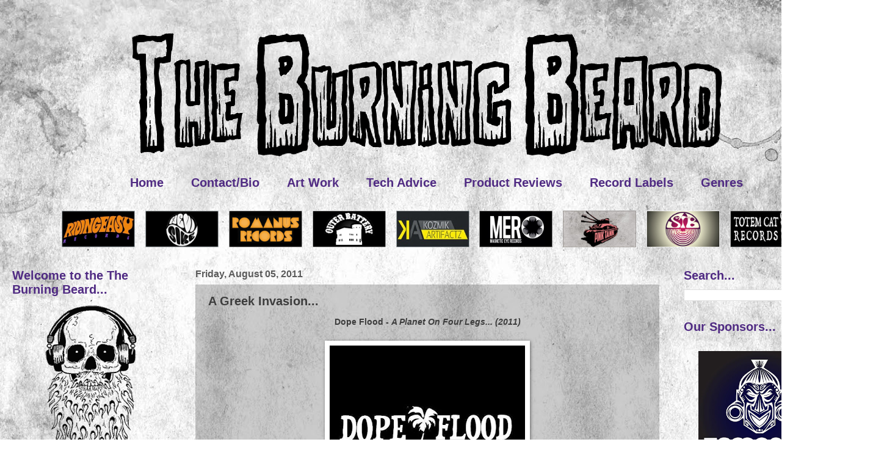

--- FILE ---
content_type: text/html; charset=UTF-8
request_url: http://www.theburningbeard.com/2011/08/greek-invasion.html
body_size: 25313
content:
<!DOCTYPE html>
<html class='v2' dir='ltr' lang='en-GB'>
<head>
<link href='https://www.blogger.com/static/v1/widgets/335934321-css_bundle_v2.css' rel='stylesheet' type='text/css'/>
<meta content='width=1100' name='viewport'/>
<meta content='text/html; charset=UTF-8' http-equiv='Content-Type'/>
<meta content='blogger' name='generator'/>
<link href='http://www.theburningbeard.com/favicon.ico' rel='icon' type='image/x-icon'/>
<link href='http://www.theburningbeard.com/2011/08/greek-invasion.html' rel='canonical'/>
<link rel="alternate" type="application/atom+xml" title="The Burning Beard - Atom" href="http://www.theburningbeard.com/feeds/posts/default" />
<link rel="alternate" type="application/rss+xml" title="The Burning Beard - RSS" href="http://www.theburningbeard.com/feeds/posts/default?alt=rss" />
<link rel="service.post" type="application/atom+xml" title="The Burning Beard - Atom" href="https://www.blogger.com/feeds/5859714942562573285/posts/default" />

<link rel="alternate" type="application/atom+xml" title="The Burning Beard - Atom" href="http://www.theburningbeard.com/feeds/7235548064456701167/comments/default" />
<!--Can't find substitution for tag [blog.ieCssRetrofitLinks]-->
<link href='https://blogger.googleusercontent.com/img/b/R29vZ2xl/AVvXsEjV770P8nN-TtOyinx9fEpmdbXvcsedv43tJxBT4FhXAqb5qka_AcOOE0Vg5Sp-rRV_veYLQ5cLiCm1jj60BT0ZTwBVpR4UPi6RS97yj34y76EF_5xJK-oCNMQkfSZupfBQH6j34RkF0Bw/s320/Demo.jpg' rel='image_src'/>
<meta content='http://www.theburningbeard.com/2011/08/greek-invasion.html' property='og:url'/>
<meta content='A Greek Invasion...' property='og:title'/>
<meta content='Finding the best stoner, doom, psych, desert, post &amp; classic rock from all over the world. Plus free downloads, vinyl related news &amp; product reviews.' property='og:description'/>
<meta content='https://blogger.googleusercontent.com/img/b/R29vZ2xl/AVvXsEjV770P8nN-TtOyinx9fEpmdbXvcsedv43tJxBT4FhXAqb5qka_AcOOE0Vg5Sp-rRV_veYLQ5cLiCm1jj60BT0ZTwBVpR4UPi6RS97yj34y76EF_5xJK-oCNMQkfSZupfBQH6j34RkF0Bw/w1200-h630-p-k-no-nu/Demo.jpg' property='og:image'/>
<title>The Burning Beard: A Greek Invasion...</title>
<style id='page-skin-1' type='text/css'><!--
/*
-----------------------------------------------
Blogger Template Style
Name:     Watermark
Designer: Blogger
URL:      www.blogger.com
----------------------------------------------- */
/* Use this with templates/1ktemplate-*.html */
/* Content
----------------------------------------------- */
body {
font: normal bold 14px Verdana, Geneva, sans-serif;
color: #3d3d3d;
background: transparent url(http://2.bp.blogspot.com/-74301QwMzBw/VexRHzsMyrI/AAAAAAAACHI/EVd_SHjFtXA/s0-r/Website%2BBackground%2BFinal%2B1.jpg) repeat fixed top center;
}
html body .content-outer {
min-width: 0;
max-width: 100%;
width: 100%;
}
.content-outer {
font-size: 92%;
}
a:link {
text-decoration:none;
color: #502b83;
}
a:visited {
text-decoration:none;
color: #502b83;
}
a:hover {
text-decoration:underline;
color: #3d3d3d;
}
.body-fauxcolumns .cap-top {
margin-top: 30px;
background: transparent none no-repeat scroll center center;
height: 256px;
}
.content-inner {
padding: 0;
}
/* Header
----------------------------------------------- */
.header-inner .Header .titlewrapper,
.header-inner .Header .descriptionwrapper {
padding-left: 20px;
padding-right: 20px;
}
.Header h1 {
font: normal bold 60px Verdana, Geneva, sans-serif;
color: #ffffff;
text-shadow: 2px 2px rgba(0, 0, 0, .1);
}
.Header h1 a {
color: #ffffff;
}
.Header .description {
font-size: 140%;
color: #78787a;
}
/* Tabs
----------------------------------------------- */
.tabs-inner .section {
margin: 0 20px;
}
.tabs-inner .PageList, .tabs-inner .LinkList, .tabs-inner .Labels {
margin-left: -11px;
margin-right: -11px;
background-color: transparent;
border-top: 0 solid #ffffff;
border-bottom: 0 solid #ffffff;
-moz-box-shadow: 0 0 0 rgba(0, 0, 0, .3);
-webkit-box-shadow: 0 0 0 rgba(0, 0, 0, .3);
-goog-ms-box-shadow: 0 0 0 rgba(0, 0, 0, .3);
box-shadow: 0 0 0 rgba(0, 0, 0, .3);
}
.tabs-inner .PageList .widget-content,
.tabs-inner .LinkList .widget-content,
.tabs-inner .Labels .widget-content {
margin: -3px -11px;
background: transparent none  no-repeat scroll right;
}
.tabs-inner .widget ul {
padding: 2px 25px;
max-height: 34px;
background: transparent none no-repeat scroll left;
}
.tabs-inner .widget li {
border: none;
}
.tabs-inner .widget li a {
display: inline-block;
padding: .25em 1em;
font: normal bold 20px Verdana, Geneva, sans-serif;
color: #502b83;
border-right: 1px solid transparent;
}
.tabs-inner .widget li:first-child a {
border-left: 1px solid transparent;
}
.tabs-inner .widget li.selected a, .tabs-inner .widget li a:hover {
color: #3d3d3d;
}
/* Headings
----------------------------------------------- */
h2 {
font: normal bold 20px Verdana, Geneva, sans-serif;
color: #502b83;
margin: 0 0 .5em;
}
h2.date-header {
font: normal bold 16px Arial, Tahoma, Helvetica, FreeSans, sans-serif;
color: #5b5b5b;
}
/* Main
----------------------------------------------- */
.main-inner .column-center-inner,
.main-inner .column-left-inner,
.main-inner .column-right-inner {
padding: 0 5px;
}
.main-outer {
margin-top: 0;
background: transparent none no-repeat scroll top left;
}
.main-inner {
padding-top: 30px;
}
.main-cap-top {
position: relative;
}
.main-cap-top .cap-right {
position: absolute;
height: 0;
width: 100%;
bottom: 0;
background: transparent none repeat-x scroll bottom center;
}
.main-cap-top .cap-left {
position: absolute;
height: 245px;
width: 280px;
right: 0;
bottom: 0;
background: transparent none no-repeat scroll bottom left;
}
/* Posts
----------------------------------------------- */
.post-outer {
padding: 15px 20px;
margin: 0 0 25px;
background: transparent url(//www.blogblog.com/1kt/watermark/post_background_navigator.png) repeat scroll top left;
_background-image: none;
border: dotted 1px transparent;
-moz-box-shadow: 0 0 0 rgba(0, 0, 0, .1);
-webkit-box-shadow: 0 0 0 rgba(0, 0, 0, .1);
-goog-ms-box-shadow: 0 0 0 rgba(0, 0, 0, .1);
box-shadow: 0 0 0 rgba(0, 0, 0, .1);
}
h3.post-title {
font: normal bold 20px Verdana, Geneva, sans-serif;
margin: 0;
}
.comments h4 {
font: normal bold 20px Verdana, Geneva, sans-serif;
margin: 1em 0 0;
}
.post-body {
font-size: 105%;
line-height: 1.5;
position: relative;
}
.post-header {
margin: 0 0 1em;
color: #3d3d3d;
}
.post-footer {
margin: 10px 0 0;
padding: 10px 0 0;
color: #3d3d3d;
border-top: dashed 1px #3d3d3d;
}
#blog-pager {
font-size: 140%
}
#comments .comment-author {
padding-top: 1.5em;
border-top: dashed 1px #3d3d3d;
background-position: 0 1.5em;
}
#comments .comment-author:first-child {
padding-top: 0;
border-top: none;
}
.avatar-image-container {
margin: .2em 0 0;
}
/* Comments
----------------------------------------------- */
.comments .comments-content .icon.blog-author {
background-repeat: no-repeat;
background-image: url([data-uri]);
}
.comments .comments-content .loadmore a {
border-top: 1px solid #3d3d3d;
border-bottom: 1px solid #3d3d3d;
}
.comments .continue {
border-top: 2px solid #3d3d3d;
}
/* Widgets
----------------------------------------------- */
.widget ul, .widget #ArchiveList ul.flat {
padding: 0;
list-style: none;
}
.widget ul li, .widget #ArchiveList ul.flat li {
padding: .35em 0;
text-indent: 0;
border-top: dashed 1px #3d3d3d;
}
.widget ul li:first-child, .widget #ArchiveList ul.flat li:first-child {
border-top: none;
}
.widget .post-body ul {
list-style: disc;
}
.widget .post-body ul li {
border: none;
}
.widget .zippy {
color: #3d3d3d;
}
.post-body img, .post-body .tr-caption-container, .Profile img, .Image img,
.BlogList .item-thumbnail img {
padding: 5px;
background: #fff;
-moz-box-shadow: 1px 1px 5px rgba(0, 0, 0, .5);
-webkit-box-shadow: 1px 1px 5px rgba(0, 0, 0, .5);
-goog-ms-box-shadow: 1px 1px 5px rgba(0, 0, 0, .5);
box-shadow: 1px 1px 5px rgba(0, 0, 0, .5);
}
.post-body img, .post-body .tr-caption-container {
padding: 8px;
}
.post-body .tr-caption-container {
color: #333333;
}
.post-body .tr-caption-container img {
padding: 0;
background: transparent;
border: none;
-moz-box-shadow: 0 0 0 rgba(0, 0, 0, .1);
-webkit-box-shadow: 0 0 0 rgba(0, 0, 0, .1);
-goog-ms-box-shadow: 0 0 0 rgba(0, 0, 0, .1);
box-shadow: 0 0 0 rgba(0, 0, 0, .1);
}
/* Footer
----------------------------------------------- */
.footer-outer {
color:#3d3d3d;
background: transparent url(https://resources.blogblog.com/blogblog/data/1kt/watermark/body_background_navigator.png) repeat scroll top left;
}
.footer-outer a {
color: #502b83;
}
.footer-outer a:visited {
color: #661f00;
}
.footer-outer a:hover {
color: #3d3d3d;
}
.footer-outer .widget h2 {
color: #502b83;
}
/* Mobile
----------------------------------------------- */
body.mobile  {
background-size: 100% auto;
}
.mobile .body-fauxcolumn-outer {
background: transparent none repeat scroll top left;
}
html .mobile .mobile-date-outer {
border-bottom: none;
background: transparent url(//www.blogblog.com/1kt/watermark/post_background_navigator.png) repeat scroll top left;
_background-image: none;
margin-bottom: 10px;
}
.mobile .main-inner .date-outer {
padding: 0;
}
.mobile .main-inner .date-header {
margin: 10px;
}
.mobile .main-cap-top {
z-index: -1;
}
.mobile .content-outer {
font-size: 100%;
}
.mobile .post-outer {
padding: 10px;
}
.mobile .main-cap-top .cap-left {
background: transparent none no-repeat scroll bottom left;
}
.mobile .body-fauxcolumns .cap-top {
margin: 0;
}
.mobile-link-button {
background: transparent url(//www.blogblog.com/1kt/watermark/post_background_navigator.png) repeat scroll top left;
}
.mobile-link-button a:link, .mobile-link-button a:visited {
color: #502b83;
}
.mobile-index-date .date-header {
color: #5b5b5b;
}
.mobile-index-contents {
color: #3d3d3d;
}
.mobile .tabs-inner .section {
margin: 0;
}
.mobile .tabs-inner .PageList {
margin-left: 0;
margin-right: 0;
}
.mobile .tabs-inner .PageList .widget-content {
margin: 0;
color: #3d3d3d;
background: transparent url(//www.blogblog.com/1kt/watermark/post_background_navigator.png) repeat scroll top left;
}
.mobile .tabs-inner .PageList .widget-content .pagelist-arrow {
border-left: 1px solid transparent;
}
#header-inner img {margin: 0 auto !important;} #header-inner {text-align:center !important;}
.PageList {text-align:center !important;} .PageList li {float:none !important; display:inline !important;}
--></style>
<style id='template-skin-1' type='text/css'><!--
body {
min-width: 1400px;
}
.content-outer, .content-fauxcolumn-outer, .region-inner {
min-width: 1400px;
max-width: 1400px;
_width: 1400px;
}
.main-inner .columns {
padding-left: 300px;
padding-right: 300px;
}
.main-inner .fauxcolumn-center-outer {
left: 300px;
right: 300px;
/* IE6 does not respect left and right together */
_width: expression(this.parentNode.offsetWidth -
parseInt("300px") -
parseInt("300px") + 'px');
}
.main-inner .fauxcolumn-left-outer {
width: 300px;
}
.main-inner .fauxcolumn-right-outer {
width: 300px;
}
.main-inner .column-left-outer {
width: 300px;
right: 100%;
margin-left: -300px;
}
.main-inner .column-right-outer {
width: 300px;
margin-right: -300px;
}
#layout {
min-width: 0;
}
#layout .content-outer {
min-width: 0;
width: 800px;
}
#layout .region-inner {
min-width: 0;
width: auto;
}
body#layout div.add_widget {
padding: 8px;
}
body#layout div.add_widget a {
margin-left: 32px;
}
--></style>
<style>
    body {background-image:url(http\:\/\/2.bp.blogspot.com\/-74301QwMzBw\/VexRHzsMyrI\/AAAAAAAACHI\/EVd_SHjFtXA\/s0-r\/Website%2BBackground%2BFinal%2B1.jpg);}
    
@media (max-width: 200px) { body {background-image:url(http\:\/\/2.bp.blogspot.com\/-74301QwMzBw\/VexRHzsMyrI\/AAAAAAAACHI\/EVd_SHjFtXA\/w200\/Website%2BBackground%2BFinal%2B1.jpg);}}
@media (max-width: 400px) and (min-width: 201px) { body {background-image:url(http\:\/\/2.bp.blogspot.com\/-74301QwMzBw\/VexRHzsMyrI\/AAAAAAAACHI\/EVd_SHjFtXA\/w400\/Website%2BBackground%2BFinal%2B1.jpg);}}
@media (max-width: 800px) and (min-width: 401px) { body {background-image:url(http\:\/\/2.bp.blogspot.com\/-74301QwMzBw\/VexRHzsMyrI\/AAAAAAAACHI\/EVd_SHjFtXA\/w800\/Website%2BBackground%2BFinal%2B1.jpg);}}
@media (max-width: 1200px) and (min-width: 801px) { body {background-image:url(http\:\/\/2.bp.blogspot.com\/-74301QwMzBw\/VexRHzsMyrI\/AAAAAAAACHI\/EVd_SHjFtXA\/w1200\/Website%2BBackground%2BFinal%2B1.jpg);}}
/* Last tag covers anything over one higher than the previous max-size cap. */
@media (min-width: 1201px) { body {background-image:url(http\:\/\/2.bp.blogspot.com\/-74301QwMzBw\/VexRHzsMyrI\/AAAAAAAACHI\/EVd_SHjFtXA\/w1600\/Website%2BBackground%2BFinal%2B1.jpg);}}
  </style>
<link href='https://www.blogger.com/dyn-css/authorization.css?targetBlogID=5859714942562573285&amp;zx=bc246658-638d-4748-a850-410bed361678' media='none' onload='if(media!=&#39;all&#39;)media=&#39;all&#39;' rel='stylesheet'/><noscript><link href='https://www.blogger.com/dyn-css/authorization.css?targetBlogID=5859714942562573285&amp;zx=bc246658-638d-4748-a850-410bed361678' rel='stylesheet'/></noscript>
<meta name='google-adsense-platform-account' content='ca-host-pub-1556223355139109'/>
<meta name='google-adsense-platform-domain' content='blogspot.com'/>

</head>
<body class='loading variant-navigator'>
<div class='navbar no-items section' id='navbar' name='Navbar'>
</div>
<div class='body-fauxcolumns'>
<div class='fauxcolumn-outer body-fauxcolumn-outer'>
<div class='cap-top'>
<div class='cap-left'></div>
<div class='cap-right'></div>
</div>
<div class='fauxborder-left'>
<div class='fauxborder-right'></div>
<div class='fauxcolumn-inner'>
</div>
</div>
<div class='cap-bottom'>
<div class='cap-left'></div>
<div class='cap-right'></div>
</div>
</div>
</div>
<div class='content'>
<div class='content-fauxcolumns'>
<div class='fauxcolumn-outer content-fauxcolumn-outer'>
<div class='cap-top'>
<div class='cap-left'></div>
<div class='cap-right'></div>
</div>
<div class='fauxborder-left'>
<div class='fauxborder-right'></div>
<div class='fauxcolumn-inner'>
</div>
</div>
<div class='cap-bottom'>
<div class='cap-left'></div>
<div class='cap-right'></div>
</div>
</div>
</div>
<div class='content-outer'>
<div class='content-cap-top cap-top'>
<div class='cap-left'></div>
<div class='cap-right'></div>
</div>
<div class='fauxborder-left content-fauxborder-left'>
<div class='fauxborder-right content-fauxborder-right'></div>
<div class='content-inner'>
<header>
<div class='header-outer'>
<div class='header-cap-top cap-top'>
<div class='cap-left'></div>
<div class='cap-right'></div>
</div>
<div class='fauxborder-left header-fauxborder-left'>
<div class='fauxborder-right header-fauxborder-right'></div>
<div class='region-inner header-inner'>
<div class='header section' id='header' name='Header'><div class='widget Header' data-version='1' id='Header1'>
<div id='header-inner'>
<a href='http://www.theburningbeard.com/' style='display: block'>
<img alt='The Burning Beard' height='254px; ' id='Header1_headerimg' src='https://blogger.googleusercontent.com/img/b/R29vZ2xl/AVvXsEheSnLxpZk-pjtW2mecYkUEQKcai2wIxA4_OmHVRa0lo07dlZk4muvGJKcROamdcgIFvAh3xnY30rdipwy9rUuNGTg7xF3HJ7l4xFaXPcvcS6qC5Lv0GP_Y-U_lbeUejnRr5WFy4VdS7F4/s1400-r/TheBurnignBeard.gif' style='display: block' width='1000px; '/>
</a>
</div>
</div></div>
</div>
</div>
<div class='header-cap-bottom cap-bottom'>
<div class='cap-left'></div>
<div class='cap-right'></div>
</div>
</div>
</header>
<div class='tabs-outer'>
<div class='tabs-cap-top cap-top'>
<div class='cap-left'></div>
<div class='cap-right'></div>
</div>
<div class='fauxborder-left tabs-fauxborder-left'>
<div class='fauxborder-right tabs-fauxborder-right'></div>
<div class='region-inner tabs-inner'>
<div class='tabs section' id='crosscol' name='Cross-column'><div class='widget PageList' data-version='1' id='PageList1'>
<h2>Pages</h2>
<div class='widget-content'>
<ul>
<li>
<a href='http://www.theburningbeard.com/'>Home</a>
</li>
<li>
<a href='http://www.theburningbeard.com/p/contactfollow-us.html'>Contact/Bio</a>
</li>
<li>
<a href='http://www.theburningbeard.com/p/artists.html'>Art Work</a>
</li>
<li>
<a href='http://www.theburningbeard.com/p/tech-advice.html'>Tech Advice</a>
</li>
<li>
<a href='http://www.theburningbeard.com/p/reviews.html'>Product Reviews</a>
</li>
<li>
<a href='http://www.theburningbeard.com/p/labels.html'>Record Labels</a>
</li>
<li>
<a href='http://www.theburningbeard.com/p/genres.html'>Genres</a>
</li>
</ul>
<div class='clear'></div>
</div>
</div></div>
<div class='tabs section' id='crosscol-overflow' name='Cross-Column 2'><div class='widget HTML' data-version='1' id='HTML2'>
<h2 class='title'>Ads</h2>
<div class='widget-content'>
<div style="text-align: center;">
<a href="http://www.ridingeasyrecords.com/" imageanchor="1" style="clear: left; display: inline !important; margin-bottom: 1em; margin-right: 1em;"><img border="0" height="60" src="https://blogger.googleusercontent.com/img/b/R29vZ2xl/AVvXsEipmGcqjnZF9-dmTZ26cs6jsxPuz8e7xNrc-yqkjP7jZWGz-OS-YQKXfOQKw9U1Zbza0t-Bv2CJ1t3UflWLSzOQoQUGr5al9XA4_Eo_HZLQElxg5Ot33tUauUr-HXTCHK-Lv4L1i3rYaHM/s1600/Easy+Rider+Large1.jpg" width="120" /></a>
<a href="http://www.hevisike.com//" imageanchor="1" style="clear: left; display: inline !important; margin-bottom: 1em; margin-right: 1em;"><img border="0" height="60" src="https://blogger.googleusercontent.com/img/b/R29vZ2xl/AVvXsEgb7gFAxxCDEKfr007eiIwXLk1V2oSibHAz5D9aGEHC6XzEbsjrtcn3zrNGMx5nAwdjQvAHf6TRd54LVtzZXFeanu11cDev9hrRecYm0iouNgI5uHBSF9FEFlUQ_G7qdM-n3Y6uGVgTP1k/s1600/HeviSkieBanner.jpg" width="120" /></a>&nbsp;<a href="https://romanusrecords.myshopify.com/" imageanchor="1" style="clear: left; display: inline !important; margin-bottom: 1em; margin-right: 1em;"><img border="0" height="60" src="https://blogger.googleusercontent.com/img/b/R29vZ2xl/AVvXsEjuF2lGCjg-4MbwyYhJe_0-nRqg5kaPI-3NSsJZBFvDGQRQPUo26omRkFb5-1vzoHg6_4K5TdxAjp2mUT6LStXmDhlkVQsG7nHliNS1jealSz5wiYfMlxuYek3exAqLJvS7qXDq-rfdXF0/s320/Romanus.jpg" width="120" /></a>
<a href="https://www.outerbatteryrecords.com/" imageanchor="1" style="clear: left; display: inline !important; margin-bottom: 1em; margin-right: 1em;"><img border="0" height="60" src="https://blogger.googleusercontent.com/img/b/R29vZ2xl/AVvXsEgoOEA9045lN_hYmqOIvyswOZ1Ytaa4gHd41P9sO2L-vxVoDlK-P_8fvtfnh2YnWbLeoRPmZNnnfWB9L3_OgbTzqgKglwzTHxQhVa2x1izzo2nnVxaZrTjafPIPwRsEWS3bfJ8JnwTGVEE/s320/OuterBattery.jpg" width="120" /></a>
<a href="http://shop.bilocationrecords.com/" imageanchor="1" style="clear: left; display: inline !important; margin-bottom: 1em; margin-right: 1em;"><img border="0" height="60" src="https://blogger.googleusercontent.com/img/b/R29vZ2xl/AVvXsEhnN5vN-glFQPkiitdot2o-Mon2Bo7uGBIL4fIdwwFu21ONqHvQFgUZHwz94EPiLLrFEPOq0Z7ffhyGyVIUfgGRMiGbLEjyYqT1kfD29NNu5NklLQkz36gybRP3kctcaSKQ9EExdI12vbM/s1600/Kozmik4.jpg" width="120" /></a>
<a href="http://store.merhq.com/" imageanchor="1" style="clear: left; display: inline !important; margin-bottom: 1em; margin-right: 1em;"><img border="0" height="60" src="https://blogger.googleusercontent.com/img/b/R29vZ2xl/AVvXsEir8Wcu4qF15Ny3tkLsFZ08gNxgeKyeNNS56hyphenhyphenUX_NYbdUvO1NQCLh0_wIwqpINZ0nKvkDL5mOvNSq7E7asTO6N0zh2VzynaclB_Uifal5irZpoAup869zp0sQydZl7NdXpaGwPw-o2feA/s1600/MagicEye.jpg" width="120" /></a>
<a href="http://www.pink-tank-records.de/" imageanchor="1" style="clear: left; display: inline !important; margin-bottom: 1em; margin-right: 1em;"><img border="0" height="60" src="https://blogger.googleusercontent.com/img/b/R29vZ2xl/AVvXsEjy9p9U0z1uvNIWtammByIUsA0HZ72YVTFCuwXEXtlzIxsn8LWnGExiAe8TWH-DRtXotz3HSbO9U51C1icSfEl-J9PgmI1PqYsfc2-N6Q88Bwbdn0-OaGrWvNNIeNZmNVzD06Ps3HkCCu8/s1600/Pink+Tank.jpg" width="120" /></a>
<a href="http://stbrecords.bigcartel.com/" imageanchor="1" style="clear: left; display: inline !important; margin-bottom: 1em; margin-right: 1em;"><img border="0" height="60" src="https://blogger.googleusercontent.com/img/b/R29vZ2xl/AVvXsEhB4MGUDsAw1G3ujtTTdLrBeMasi0L0V6QNCF3PFJXMi4Tl29wjZ2o11_8W1mpo1_tIiZNIf6a6Bk2LtTVhENhyphenhyphen3UIT-K4tbdKyoz8VaAswII1sD8bIeiXJ3AvfLNwAj7pdRio88Nc5i4I/s320/STB+Large.jpg" width="120" /></a>
<a href="http://totemcatrecords.bigcartel.com/" imageanchor="1" style="clear: left; display: inline !important; margin-bottom: 1em; margin-right: 1em;"><img border="0" height="60" src="https://blogger.googleusercontent.com/img/b/R29vZ2xl/AVvXsEhveWJYQlZvznXy7lryxoePDlCckjTm0uJHYzYi6WnpPIwKVAxcvFmOgxlJcFX2etxL9vltKKobRGMuNN5rmAeZxlOlxAZNtnPRUwWpXTrbzmEBeXIbyw1H9hI-SgV7nlpoWEtQUQh_aK4/s1600/Totem1.jpg" width="120" /></a>
</div>
</div>
<div class='clear'></div>
</div></div>
</div>
</div>
<div class='tabs-cap-bottom cap-bottom'>
<div class='cap-left'></div>
<div class='cap-right'></div>
</div>
</div>
<div class='main-outer'>
<div class='main-cap-top cap-top'>
<div class='cap-left'></div>
<div class='cap-right'></div>
</div>
<div class='fauxborder-left main-fauxborder-left'>
<div class='fauxborder-right main-fauxborder-right'></div>
<div class='region-inner main-inner'>
<div class='columns fauxcolumns'>
<div class='fauxcolumn-outer fauxcolumn-center-outer'>
<div class='cap-top'>
<div class='cap-left'></div>
<div class='cap-right'></div>
</div>
<div class='fauxborder-left'>
<div class='fauxborder-right'></div>
<div class='fauxcolumn-inner'>
</div>
</div>
<div class='cap-bottom'>
<div class='cap-left'></div>
<div class='cap-right'></div>
</div>
</div>
<div class='fauxcolumn-outer fauxcolumn-left-outer'>
<div class='cap-top'>
<div class='cap-left'></div>
<div class='cap-right'></div>
</div>
<div class='fauxborder-left'>
<div class='fauxborder-right'></div>
<div class='fauxcolumn-inner'>
</div>
</div>
<div class='cap-bottom'>
<div class='cap-left'></div>
<div class='cap-right'></div>
</div>
</div>
<div class='fauxcolumn-outer fauxcolumn-right-outer'>
<div class='cap-top'>
<div class='cap-left'></div>
<div class='cap-right'></div>
</div>
<div class='fauxborder-left'>
<div class='fauxborder-right'></div>
<div class='fauxcolumn-inner'>
</div>
</div>
<div class='cap-bottom'>
<div class='cap-left'></div>
<div class='cap-right'></div>
</div>
</div>
<!-- corrects IE6 width calculation -->
<div class='columns-inner'>
<div class='column-center-outer'>
<div class='column-center-inner'>
<div class='main section' id='main' name='Main'><div class='widget Blog' data-version='1' id='Blog1'>
<div class='blog-posts hfeed'>

          <div class="date-outer">
        
<h2 class='date-header'><span>Friday, August 05, 2011</span></h2>

          <div class="date-posts">
        
<div class='post-outer'>
<div class='post hentry uncustomized-post-template' itemprop='blogPost' itemscope='itemscope' itemtype='http://schema.org/BlogPosting'>
<meta content='https://blogger.googleusercontent.com/img/b/R29vZ2xl/AVvXsEjV770P8nN-TtOyinx9fEpmdbXvcsedv43tJxBT4FhXAqb5qka_AcOOE0Vg5Sp-rRV_veYLQ5cLiCm1jj60BT0ZTwBVpR4UPi6RS97yj34y76EF_5xJK-oCNMQkfSZupfBQH6j34RkF0Bw/s320/Demo.jpg' itemprop='image_url'/>
<meta content='5859714942562573285' itemprop='blogId'/>
<meta content='7235548064456701167' itemprop='postId'/>
<a name='7235548064456701167'></a>
<h3 class='post-title entry-title' itemprop='name'>
A Greek Invasion...
</h3>
<div class='post-header'>
<div class='post-header-line-1'></div>
</div>
<div class='post-body entry-content' id='post-body-7235548064456701167' itemprop='description articleBody'>
<div style="text-align: center;">Dope Flood - <i>A Planet On Four Legs... (2011)</i></div><br />
<div class="separator" style="clear: both; text-align: center;"><a href="https://blogger.googleusercontent.com/img/b/R29vZ2xl/AVvXsEjV770P8nN-TtOyinx9fEpmdbXvcsedv43tJxBT4FhXAqb5qka_AcOOE0Vg5Sp-rRV_veYLQ5cLiCm1jj60BT0ZTwBVpR4UPi6RS97yj34y76EF_5xJK-oCNMQkfSZupfBQH6j34RkF0Bw/s1600/Demo.jpg" imageanchor="1" style="margin-left: 1em; margin-right: 1em;"><img border="0" height="320" src="https://blogger.googleusercontent.com/img/b/R29vZ2xl/AVvXsEjV770P8nN-TtOyinx9fEpmdbXvcsedv43tJxBT4FhXAqb5qka_AcOOE0Vg5Sp-rRV_veYLQ5cLiCm1jj60BT0ZTwBVpR4UPi6RS97yj34y76EF_5xJK-oCNMQkfSZupfBQH6j34RkF0Bw/s320/Demo.jpg" width="320" /></a></div><br />
Struth, since discovering the awesome Planet Of Zeus I've been blitzed with emails from similar bands also hailing from Greece. It's pretty great too, as every band has been completely dripping with quality. No shoddy demo's, rushed EP's or blatant rip off's of other bands, just pure unadulterated quality. So when I received an email from Cris and the guys in Dope Flood I was pretty eager to heard what they could do.<br />
As it seems, they can produce and master the hell out of a recording! The demo's only 3 tracks but they sure haven't skimped on the effort. Manolis has one hell of a rock voice similar to that of Layne Staley of Alice In Chains. Admittedly not a band I ever really warmed to that much, but with that style of vocals fused with a Crowbar/Kyuss/Zakk Wylde mix of heavy riffage, it sure has won me over. The guys sure do have talent and I can't wait to hear a full length album.<br />
<br />
<br />
<div style="text-align: center;"><b>For Fans Of;</b> &nbsp;Kyuss, Alice In Chains, Black Label Society, Planet Of Zeus, Pearl Jam</div><div style="text-align: center;"><br />
</div><div style="text-align: center;"><br />
</div><div style="text-align: center;"><a href="http://www.myspace.com/dopeflood">Myspace</a>&nbsp;&#8226;&nbsp;<a href="https://www.facebook.com/pages/Dope-Flood/104991389534802">Facebook</a>&nbsp;&#8226;&nbsp;<a href="http://www.youtube.com/user/DopeFlood">YouTube</a>&nbsp;</div><div style="text-align: center;"><br />
</div><div style="text-align: center;"><a href="http://www.mediafire.com/?o24mm7sb0hxgkbr">A Planet On Four Legs<span class="Apple-style-span" style="font-size: xx-small;"> (320kbps)</span></a></div><div style="text-align: center;"><br />
</div>
<div style='clear: both;'></div>
</div>
<div class='post-footer'>
<div class='post-footer-line post-footer-line-1'>
<span class='post-author vcard'>
</span>
<span class='post-timestamp'>
</span>
<span class='post-comment-link'>
</span>
<span class='post-icons'>
<span class='item-action'>
<a href='https://www.blogger.com/email-post/5859714942562573285/7235548064456701167' title='Email Post'>
<img alt='' class='icon-action' height='13' src='https://resources.blogblog.com/img/icon18_email.gif' width='18'/>
</a>
</span>
<span class='item-control blog-admin pid-1405201955'>
<a href='https://www.blogger.com/post-edit.g?blogID=5859714942562573285&postID=7235548064456701167&from=pencil' title='Edit Post'>
<img alt='' class='icon-action' height='18' src='https://resources.blogblog.com/img/icon18_edit_allbkg.gif' width='18'/>
</a>
</span>
</span>
<div class='post-share-buttons goog-inline-block'>
<a class='goog-inline-block share-button sb-email' href='https://www.blogger.com/share-post.g?blogID=5859714942562573285&postID=7235548064456701167&target=email' target='_blank' title='Email This'><span class='share-button-link-text'>Email This</span></a><a class='goog-inline-block share-button sb-blog' href='https://www.blogger.com/share-post.g?blogID=5859714942562573285&postID=7235548064456701167&target=blog' onclick='window.open(this.href, "_blank", "height=270,width=475"); return false;' target='_blank' title='BlogThis!'><span class='share-button-link-text'>BlogThis!</span></a><a class='goog-inline-block share-button sb-twitter' href='https://www.blogger.com/share-post.g?blogID=5859714942562573285&postID=7235548064456701167&target=twitter' target='_blank' title='Share to X'><span class='share-button-link-text'>Share to X</span></a><a class='goog-inline-block share-button sb-facebook' href='https://www.blogger.com/share-post.g?blogID=5859714942562573285&postID=7235548064456701167&target=facebook' onclick='window.open(this.href, "_blank", "height=430,width=640"); return false;' target='_blank' title='Share to Facebook'><span class='share-button-link-text'>Share to Facebook</span></a><a class='goog-inline-block share-button sb-pinterest' href='https://www.blogger.com/share-post.g?blogID=5859714942562573285&postID=7235548064456701167&target=pinterest' target='_blank' title='Share to Pinterest'><span class='share-button-link-text'>Share to Pinterest</span></a>
</div>
</div>
<div class='post-footer-line post-footer-line-2'>
<span class='post-labels'>
Labels:
<a href='http://www.theburningbeard.com/search/label/Desert%20Rock' rel='tag'>Desert Rock</a>,
<a href='http://www.theburningbeard.com/search/label/Dope%20Flood' rel='tag'>Dope Flood</a>,
<a href='http://www.theburningbeard.com/search/label/Greece' rel='tag'>Greece</a>,
<a href='http://www.theburningbeard.com/search/label/Stoner' rel='tag'>Stoner</a>
</span>
</div>
<div class='post-footer-line post-footer-line-3'>
<span class='post-location'>
</span>
</div>
</div>
</div>
<div class='comments' id='comments'>
<a name='comments'></a>
<h4>1 comment:</h4>
<div class='comments-content'>
<script async='async' src='' type='text/javascript'></script>
<script type='text/javascript'>
    (function() {
      var items = null;
      var msgs = null;
      var config = {};

// <![CDATA[
      var cursor = null;
      if (items && items.length > 0) {
        cursor = parseInt(items[items.length - 1].timestamp) + 1;
      }

      var bodyFromEntry = function(entry) {
        var text = (entry &&
                    ((entry.content && entry.content.$t) ||
                     (entry.summary && entry.summary.$t))) ||
            '';
        if (entry && entry.gd$extendedProperty) {
          for (var k in entry.gd$extendedProperty) {
            if (entry.gd$extendedProperty[k].name == 'blogger.contentRemoved') {
              return '<span class="deleted-comment">' + text + '</span>';
            }
          }
        }
        return text;
      }

      var parse = function(data) {
        cursor = null;
        var comments = [];
        if (data && data.feed && data.feed.entry) {
          for (var i = 0, entry; entry = data.feed.entry[i]; i++) {
            var comment = {};
            // comment ID, parsed out of the original id format
            var id = /blog-(\d+).post-(\d+)/.exec(entry.id.$t);
            comment.id = id ? id[2] : null;
            comment.body = bodyFromEntry(entry);
            comment.timestamp = Date.parse(entry.published.$t) + '';
            if (entry.author && entry.author.constructor === Array) {
              var auth = entry.author[0];
              if (auth) {
                comment.author = {
                  name: (auth.name ? auth.name.$t : undefined),
                  profileUrl: (auth.uri ? auth.uri.$t : undefined),
                  avatarUrl: (auth.gd$image ? auth.gd$image.src : undefined)
                };
              }
            }
            if (entry.link) {
              if (entry.link[2]) {
                comment.link = comment.permalink = entry.link[2].href;
              }
              if (entry.link[3]) {
                var pid = /.*comments\/default\/(\d+)\?.*/.exec(entry.link[3].href);
                if (pid && pid[1]) {
                  comment.parentId = pid[1];
                }
              }
            }
            comment.deleteclass = 'item-control blog-admin';
            if (entry.gd$extendedProperty) {
              for (var k in entry.gd$extendedProperty) {
                if (entry.gd$extendedProperty[k].name == 'blogger.itemClass') {
                  comment.deleteclass += ' ' + entry.gd$extendedProperty[k].value;
                } else if (entry.gd$extendedProperty[k].name == 'blogger.displayTime') {
                  comment.displayTime = entry.gd$extendedProperty[k].value;
                }
              }
            }
            comments.push(comment);
          }
        }
        return comments;
      };

      var paginator = function(callback) {
        if (hasMore()) {
          var url = config.feed + '?alt=json&v=2&orderby=published&reverse=false&max-results=50';
          if (cursor) {
            url += '&published-min=' + new Date(cursor).toISOString();
          }
          window.bloggercomments = function(data) {
            var parsed = parse(data);
            cursor = parsed.length < 50 ? null
                : parseInt(parsed[parsed.length - 1].timestamp) + 1
            callback(parsed);
            window.bloggercomments = null;
          }
          url += '&callback=bloggercomments';
          var script = document.createElement('script');
          script.type = 'text/javascript';
          script.src = url;
          document.getElementsByTagName('head')[0].appendChild(script);
        }
      };
      var hasMore = function() {
        return !!cursor;
      };
      var getMeta = function(key, comment) {
        if ('iswriter' == key) {
          var matches = !!comment.author
              && comment.author.name == config.authorName
              && comment.author.profileUrl == config.authorUrl;
          return matches ? 'true' : '';
        } else if ('deletelink' == key) {
          return config.baseUri + '/comment/delete/'
               + config.blogId + '/' + comment.id;
        } else if ('deleteclass' == key) {
          return comment.deleteclass;
        }
        return '';
      };

      var replybox = null;
      var replyUrlParts = null;
      var replyParent = undefined;

      var onReply = function(commentId, domId) {
        if (replybox == null) {
          // lazily cache replybox, and adjust to suit this style:
          replybox = document.getElementById('comment-editor');
          if (replybox != null) {
            replybox.height = '250px';
            replybox.style.display = 'block';
            replyUrlParts = replybox.src.split('#');
          }
        }
        if (replybox && (commentId !== replyParent)) {
          replybox.src = '';
          document.getElementById(domId).insertBefore(replybox, null);
          replybox.src = replyUrlParts[0]
              + (commentId ? '&parentID=' + commentId : '')
              + '#' + replyUrlParts[1];
          replyParent = commentId;
        }
      };

      var hash = (window.location.hash || '#').substring(1);
      var startThread, targetComment;
      if (/^comment-form_/.test(hash)) {
        startThread = hash.substring('comment-form_'.length);
      } else if (/^c[0-9]+$/.test(hash)) {
        targetComment = hash.substring(1);
      }

      // Configure commenting API:
      var configJso = {
        'maxDepth': config.maxThreadDepth
      };
      var provider = {
        'id': config.postId,
        'data': items,
        'loadNext': paginator,
        'hasMore': hasMore,
        'getMeta': getMeta,
        'onReply': onReply,
        'rendered': true,
        'initComment': targetComment,
        'initReplyThread': startThread,
        'config': configJso,
        'messages': msgs
      };

      var render = function() {
        if (window.goog && window.goog.comments) {
          var holder = document.getElementById('comment-holder');
          window.goog.comments.render(holder, provider);
        }
      };

      // render now, or queue to render when library loads:
      if (window.goog && window.goog.comments) {
        render();
      } else {
        window.goog = window.goog || {};
        window.goog.comments = window.goog.comments || {};
        window.goog.comments.loadQueue = window.goog.comments.loadQueue || [];
        window.goog.comments.loadQueue.push(render);
      }
    })();
// ]]>
  </script>
<div id='comment-holder'>
<div class="comment-thread toplevel-thread"><ol id="top-ra"><li class="comment" id="c6077435522238100303"><div class="avatar-image-container"><img src="//blogger.googleusercontent.com/img/b/R29vZ2xl/AVvXsEhQfR2dSE2kjRfkJj1Q25PdCEvjkSH_hMy5tW5hb_79eAmqRc-zstNYxThdugm_WEQwKa1urQeU2G9KCFavWTRehALLSG9LuXetA1dT2H4ZwIbiLCBnLXAz5CTolADKopg/s45-c/whiteblackgrey_tumblr_comtumblr_ld5pl147u81qzlrhjo1_500.jpg" alt=""/></div><div class="comment-block"><div class="comment-header"><cite class="user"><a href="https://www.blogger.com/profile/01019106507186527314" rel="nofollow">Εγω</a></cite><span class="icon user "></span><span class="datetime secondary-text"><a rel="nofollow" href="http://www.theburningbeard.com/2011/08/greek-invasion.html?showComment=1324761212819#c6077435522238100303">24 December 2011 at 21:13</a></span></div><p class="comment-content">http://youtu.be/gO_406xmZjA<br><br>They stone the place down !!!!</p><span class="comment-actions secondary-text"><a class="comment-reply" target="_self" data-comment-id="6077435522238100303">Reply</a><span class="item-control blog-admin blog-admin pid-164178492"><a target="_self" href="https://www.blogger.com/comment/delete/5859714942562573285/6077435522238100303">Delete</a></span></span></div><div class="comment-replies"><div id="c6077435522238100303-rt" class="comment-thread inline-thread hidden"><span class="thread-toggle thread-expanded"><span class="thread-arrow"></span><span class="thread-count"><a target="_self">Replies</a></span></span><ol id="c6077435522238100303-ra" class="thread-chrome thread-expanded"><div></div><div id="c6077435522238100303-continue" class="continue"><a class="comment-reply" target="_self" data-comment-id="6077435522238100303">Reply</a></div></ol></div></div><div class="comment-replybox-single" id="c6077435522238100303-ce"></div></li></ol><div id="top-continue" class="continue"><a class="comment-reply" target="_self">Add comment</a></div><div class="comment-replybox-thread" id="top-ce"></div><div class="loadmore hidden" data-post-id="7235548064456701167"><a target="_self">Load more...</a></div></div>
</div>
</div>
<p class='comment-footer'>
<div class='comment-form'>
<a name='comment-form'></a>
<p>
</p>
<a href='https://www.blogger.com/comment/frame/5859714942562573285?po=7235548064456701167&hl=en-GB&saa=85391&origin=http://www.theburningbeard.com' id='comment-editor-src'></a>
<iframe allowtransparency='true' class='blogger-iframe-colorize blogger-comment-from-post' frameborder='0' height='410px' id='comment-editor' name='comment-editor' src='' width='100%'></iframe>
<script src='https://www.blogger.com/static/v1/jsbin/2830521187-comment_from_post_iframe.js' type='text/javascript'></script>
<script type='text/javascript'>
      BLOG_CMT_createIframe('https://www.blogger.com/rpc_relay.html');
    </script>
</div>
</p>
<div id='backlinks-container'>
<div id='Blog1_backlinks-container'>
</div>
</div>
</div>
</div>

        </div></div>
      
</div>
<div class='blog-pager' id='blog-pager'>
<span id='blog-pager-newer-link'>
<a class='blog-pager-newer-link' href='http://www.theburningbeard.com/2011/08/straight-from-sixties.html' id='Blog1_blog-pager-newer-link' title='Newer Post'>Newer Post</a>
</span>
<span id='blog-pager-older-link'>
<a class='blog-pager-older-link' href='http://www.theburningbeard.com/2011/08/instrumental-argentinians.html' id='Blog1_blog-pager-older-link' title='Older Post'>Older Post</a>
</span>
<a class='home-link' href='http://www.theburningbeard.com/'>Home</a>
</div>
<div class='clear'></div>
<div class='post-feeds'>
<div class='feed-links'>
Subscribe to:
<a class='feed-link' href='http://www.theburningbeard.com/feeds/7235548064456701167/comments/default' target='_blank' type='application/atom+xml'>Post Comments (Atom)</a>
</div>
</div>
</div></div>
</div>
</div>
<div class='column-left-outer'>
<div class='column-left-inner'>
<aside>
<div class='sidebar section' id='sidebar-left-1'><div class='widget Text' data-version='1' id='Text2'>
<h2 class='title'>Welcome to the The Burning Beard...</h2>
<div class='widget-content'>
<div class="separator" style="clear: both; font-weight: normal; text-align: center;"><a href="https://blogger.googleusercontent.com/img/b/R29vZ2xl/AVvXsEiYJX_LMu9WpmxoegA4F4okbYEvNYUpTUjHsy3CVxiDPDDrCmMsBuz9WHxQapYzZwZCNpj9s3VQc_on8qAaa5hq3QGI1ZoMbMgtlcPrcmb1IazXa0P809J3vGjhWBNiBnbwebcqJHMJffk/s320/Logo.gif" imageanchor="1" style="font-size: 100%; margin-left: 1em; margin-right: 1em;"><img border="0" height="320" src="https://blogger.googleusercontent.com/img/b/R29vZ2xl/AVvXsEiYJX_LMu9WpmxoegA4F4okbYEvNYUpTUjHsy3CVxiDPDDrCmMsBuz9WHxQapYzZwZCNpj9s3VQc_on8qAaa5hq3QGI1ZoMbMgtlcPrcmb1IazXa0P809J3vGjhWBNiBnbwebcqJHMJffk/s320/Logo.gif" width="178" / /></a></div><div dir="ltr" style="text-align: left;" trbidi="on"><div style="text-align: center;"><b>Avid consumers of vinyl, whiskey &amp; all the best stoner, doom, psych, desert, space &amp; southern rock, old &amp; new.<br /><br />We do our best to support all the small, up &amp; coming bands and independent record labels that really keep the stoner scene alive.<br /><br />Each week we try &amp; bring you all the latest bands from around the world that otherwise you mite just not have heard of. As well as that we will try &amp; keep you updated on all the new &amp; forthcoming vinyl releases that may just be to your liking...<br /><br />Hit up our <a href="http://ridewiththedevil.blogspot.co.uk/p/contactfollow-us.html"><span =""  style="color:#502b82;">Contact/Follow</span></a> page to drop us an email &amp; find more links &amp; info.</b></div><br /><div style="text-align: center;"><div><b style="font-size: 100%;"><iframe allowtransparency="true" frameborder="0" scrolling="no" src="http://www.facebook.com/plugins/likebox.php?href=http%3A%2F%2Fwww.facebook.com%2Fpages%2FRide-With-The-Devil-Blog%2F219282668089099&amp;width=150&amp;colorscheme=dark&amp;show_faces=false&amp;stream=false&amp;header=false&amp;height=62" style="border-style: none; border-width: initial; font-size: 100%; height: 150px; overflow: hidden; width: 150px;"></iframe></b></div><div><b><a class="ig-b- ig-b-v-24" href="http://instagram.com/ridewiththedevil" style="font-size: 100%;"><img alt="Instagram" src="http://badges.instagram.com/static/images/ig-badge-view-24.png" / /></a><br /><br />~</b></div></div></div>
</div>
<div class='clear'></div>
</div><div class='widget Text' data-version='1' id='Text1'>
<h2 class='title'>Our Compilations...</h2>
<div class='widget-content'>
<span =""  style="font-family:&quot;;"><div style="font-family: &quot;georgia&quot; , serif; font-weight: normal; text-align: center;"><br /><b><span =""   style="font-family:&quot;;color:#502b86;"><a href="http://ridewiththedevil.blogspot.co.uk/2011/12/tis-season-to-be-sludgy.html">Riding With The Devil, Vol I</a></span></b></div><div style="font-family: &quot;; font-weight: normal; text-align: center;"><b><br /></b></div><div class="separator" style="clear: both; font-family: Georgia, serif; font-weight: normal; text-align: center;"><iframe seamless="" src="http://bandcamp.com/EmbeddedPlayer/album=1277001511/size=large/bgcol=333333/linkcol=9a64ff/transparent=true/" style="border: 0; height: 450px; width: 170px;">&amp;amp;amp;amp;amp;amp;amp;amp;amp;amp;amp;amp;amp;amp;amp;amp;amp;amp;amp;amp;amp;amp;amp;amp;amp;amp;lt;a href="http://theburningbeard.bandcamp.com/album/riding-with-the-devil-vol-1-cd-1"&amp;amp;amp;amp;amp;amp;amp;amp;amp;amp;amp;amp;amp;amp;amp;amp;amp;amp;amp;amp;amp;amp;amp;amp;amp;amp;gt;Riding With The Devil, Vol. 1 (CD 1) by Various Artists&amp;amp;amp;amp;amp;amp;amp;amp;amp;amp;amp;amp;amp;amp;amp;amp;amp;amp;amp;amp;amp;amp;amp;amp;amp;amp;lt;/a&amp;amp;amp;amp;amp;amp;amp;amp;amp;amp;amp;amp;amp;amp;amp;amp;amp;amp;amp;amp;amp;amp;amp;amp;amp;amp;gt;</iframe><br /></div><div class="separator" style="clear: both; font-family: Georgia, serif; font-weight: normal; text-align: center;"><br /></div><div class="separator" style="clear: both; font-family: Georgia, serif; text-align: center;"><b>~</b></div><div class="separator" style="clear: both; font-family: Georgia, serif; font-weight: normal; text-align: center;"><br /></div><div class="separator" style="clear: both; text-align: center;"><div  style="font-weight: normal; text-align: center;font-family:&quot;;"><b><b><span =""   style="font-family:&quot;;color:#502b86;"><a href="http://ridewiththedevil.blogspot.co.uk/2012/12/tis-season-to-be-sludgy-again.html">Riding With The Devil, Vol II</a></span></b></b></div><div style="font-weight: normal; text-align: center;"><b><span =""   style="font-family:&quot;;color:#502b86;"><br /></span><span style="font-family:&quot;;"><iframe seamless="" src="http://bandcamp.com/EmbeddedPlayer/album=2354469548/size=large/bgcol=333333/linkcol=9a64ff/transparent=true/" style="border: 0; height: 450px; width: 170px;">&amp;amp;amp;amp;amp;amp;amp;amp;amp;amp;amp;amp;amp;amp;amp;amp;amp;amp;amp;amp;amp;amp;amp;amp;amp;amp;lt;a href="http://theburningbeard.bandcamp.com/album/riding-with-the-devil-vol-2-cd-1"&amp;amp;amp;amp;amp;amp;amp;amp;amp;amp;amp;amp;amp;amp;amp;amp;amp;amp;amp;amp;amp;amp;amp;amp;amp;amp;gt;Riding With The Devil, Vol. 2 (CD 1) by The Burning Beard&amp;amp;amp;amp;amp;amp;amp;amp;amp;amp;amp;amp;amp;amp;amp;amp;amp;amp;amp;amp;amp;amp;amp;amp;amp;amp;lt;/a&amp;amp;amp;amp;amp;amp;amp;amp;amp;amp;amp;amp;amp;amp;amp;amp;amp;amp;amp;amp;amp;amp;amp;amp;amp;amp;gt;</iframe></span><br /></b></div><div class="separator" style="clear: both; font-family: Georgia, serif; font-weight: normal; text-align: center;"><br /></div><div class="separator" style="clear: both; font-family: Georgia, serif; text-align: center;"><b>~</b></div></div><div style="font-family: Georgia, serif; font-weight: normal; text-align: center;"><br /><b><span =""   style="font-family:&quot;;color:#502b86;"><a href="https://theburningbeard.bandcamp.com/album/riding-with-the-devil-vol-3-cd-1">Riding With The Devil, Vol III</a></span></b></div><div style="font-family: &quot;georgia&quot; , serif; font-weight: normal; text-align: center;"><b><br /></b></div><div class="separator" style="clear: both; font-family: Georgia, serif; font-weight: normal; text-align: center;"><iframe seamless="" src="https://bandcamp.com/EmbeddedPlayer/album=1421201255/size=large/bgcol=333333/linkcol=9a64ff/transparent=true/" style="border: 0; height: 450px; width: 170px;">&amp;amp;amp;amp;amp;amp;amp;amp;amp;amp;amp;amp;amp;amp;amp;amp;amp;amp;amp;amp;amp;amp;amp;amp;amp;amp;lt;a href="http://theburningbeard.bandcamp.com/album/riding-with-the-devil-vol-3-cd-1"&amp;amp;amp;amp;amp;amp;amp;amp;amp;amp;amp;amp;amp;amp;amp;amp;amp;amp;amp;amp;amp;amp;amp;amp;amp;amp;gt;Riding With The Devil, Vol. 3 (CD 1) by The Burning Beard&amp;amp;amp;amp;amp;amp;amp;amp;amp;amp;amp;amp;amp;amp;amp;amp;amp;amp;amp;amp;amp;amp;amp;amp;amp;amp;lt;/a&amp;amp;amp;amp;amp;amp;amp;amp;amp;amp;amp;amp;amp;amp;amp;amp;amp;amp;amp;amp;amp;amp;amp;amp;amp;amp;gt;</iframe><br /></div><div class="separator" style="clear: both; font-family: Georgia, serif; font-weight: normal; text-align: center;"><br /></div><div class="separator" style="clear: both; font-family: Georgia, serif; text-align: center;">~</div><br /><div  style="font-weight: normal; text-align: center;font-family:&quot;;"><b><span =""   style="font-family:&quot;;color:#502b86;"><a href="https://theburningbeard.bandcamp.com/album/riding-with-the-devil-vol-4-cd-1">Riding With The Devil, Vol IV</a></span></b></div><div face="Georgia, serif" style="font-weight: normal; text-align: center;"><b><br /></b></div><div class="separator" style="clear: both; font-family: Georgia, serif; font-weight: normal; text-align: center;"><iframe seamless="" src="https://bandcamp.com/EmbeddedPlayer/album=454974116/size=large/bgcol=333333/linkcol=9a64ff/transparent=true/" style="border: 0; height: 450px; width: 170px;">&amp;amp;amp;amp;amp;lt;a href="http://theburningbeard.bandcamp.com/album/riding-with-the-devil-vol-4-cd-1"&amp;amp;amp;amp;amp;gt;Riding With The Devil, Vol. 4 (CD 1) by The Burning Beard&amp;amp;amp;amp;amp;lt;/a&amp;amp;amp;amp;amp;gt;</iframe><br /><br />~</div></span>
</div>
<div class='clear'></div>
</div><div class='widget Text' data-version='1' id='Text3'>
<h2 class='title'>Competition...</h2>
<div class='widget-content'>
<div dir="ltr" style="text-align: left;" trbidi="on"><div style="text-align: center;"><br />Twice a year we gather up all the things we've been sent and hold raffle. All you need to do to win lovely selection of goodies is to simply pay for one or more of our Bandcamp compilations!<br /><br />Follow the links above, pick up the download and we'll drop you a line if you're a winner. <br />Pay for all the compilations and you'll get 15 chances to win!</div></div>
</div>
<div class='clear'></div>
</div></div>
</aside>
</div>
</div>
<div class='column-right-outer'>
<div class='column-right-inner'>
<aside>
<div class='sidebar section' id='sidebar-right-1'><div class='widget BlogSearch' data-version='1' id='BlogSearch1'>
<h2 class='title'>Search...</h2>
<div class='widget-content'>
<div id='BlogSearch1_form'>
<form action='http://www.theburningbeard.com/search' class='gsc-search-box' target='_top'>
<table cellpadding='0' cellspacing='0' class='gsc-search-box'>
<tbody>
<tr>
<td class='gsc-input'>
<input autocomplete='off' class='gsc-input' name='q' size='10' title='search' type='text' value=''/>
</td>
<td class='gsc-search-button'>
<input class='gsc-search-button' title='search' type='submit' value='Search'/>
</td>
</tr>
</tbody>
</table>
</form>
</div>
</div>
<div class='clear'></div>
</div><div class='widget Text' data-version='1' id='Text4'>
<h2 class='title'>Our Sponsors...</h2>
<div class='widget-content'>
<div style="text-align: center;"><br /></div><div style="text-align: center;"><a href="http://www.zamnesia.com/" imageanchor="1" style="clear: left; display: inline !important; margin-bottom: 1em; margin-right: 1em;"><img border="0" height="&#8220;200" src="https://blogger.googleusercontent.com/img/b/R29vZ2xl/AVvXsEg6gnN7mGnl0qVnXatKRXQofvJa1MnpmuNotUJ8hALg9OtquLQ_QoD1OVPIrLJgtrfJwcmUfCfNwN5zHZsTjIqQbXvMJY5iLTQ9uWzbDOlcHdPGWrWfSOdt1kTZcRczLeWGNkYxYdC6ouU/s320/ZamnesiaStaticAd.jpg" width="200" / /></a><br /><br />~<br /><div style="text-align: center;"><br /></div><div style="text-align: center;"><a href="http://foodandfuzz.com/" imageanchor="1" style="clear: left; display: inline !important; margin-bottom: 1em; margin-right: 1em;"><img border="0" height="&#8220;200" src="https://blogger.googleusercontent.com/img/b/R29vZ2xl/AVvXsEggi1c97OW2shoSsu6pIFyPoEgJzUjUcQUPD-4trnpS2ZAYZtiEwUSSH2PF3XwdNFXD-0AEZIJplRM6wEcl0JJDovsVMDtKBA2t_4YjJW8t4F9ST4odIaQYNK84AUEWJ5ZT3LCVzzdijs8/s320/FuzzFood.jpg" width="200" / /></a><br /><br />~<br /><br /><a href="https://www.hasmoke.com/rigs/Dab-Rigs" imageanchor="1" style="clear: left; display: inline !important; margin-bottom: 1em; margin-right: 1em;"><img border="0" height="&#8220;200" src="https://blogger.googleusercontent.com/img/b/R29vZ2xl/AVvXsEh_1Y9Odz8lfxLmauy3x3GYlI_JlElKIh5t7qEVQ4R5yJtPyXKiOvTdgmcBq_HzKfnKE3KjZZfN_RftHVRHti9lHfyWpJh-3cdvpdYH8gwJEgSCjGrm70NOyOTf7DBt1q4UMKLakQmSDWo/s1600/HaSmokeAd1.jpg" width="200" / /></a></div><div style="text-align: center;"><br />~</div><div style="text-align: center;"><br /></div><div style="text-align: center;"><a href="https://www.youtube.com/watch?v=IxdGdyVD6cw" imageanchor="1" style="clear: left; display: inline !important; margin-bottom: 1em; margin-right: 1em;"><img border="0" height="&#8220;146" src="http://www.rega.co.uk/uploads/what-hi-fi.jpg" width="200" / /></a></div><div style="text-align: center;"><br /></div><div style="text-align: center;">~</div><div style="text-align: center;"><br /></div><div style="text-align: center;"><div style="text-align: center;"><a href="http://www.bowers-wilkins.co.uk/" imageanchor="1" style="clear: left; display: inline !important; margin-bottom: 1em; margin-right: 1em;"><img border="0" height="&#8220;132" src="https://blogger.googleusercontent.com/img/b/R29vZ2xl/AVvXsEjatNJn2Mq5Oz9vBJO9yMGpNSiKexmN3AUgKH0yOx-ox8_HwH635E-HMmr1OH2gfFNug58g7RI_zMTmowq1YE1_NjSDzTLYioEhnZzxkf3xoe9-bRXogBzwMszIyQyi2R5R6ywajjHscuE/s320/Bowers+Ad.jpg" width="200" / /></a><br /><br /></div><div style="text-align: center;">~</div><div style="text-align: center;"><br /></div><div style="text-align: center;"><br /></div></div></div>
</div>
<div class='clear'></div>
</div><div class='widget BlogArchive' data-version='1' id='BlogArchive1'>
<h2>The Archive...</h2>
<div class='widget-content'>
<div id='ArchiveList'>
<div id='BlogArchive1_ArchiveList'>
<ul class='hierarchy'>
<li class='archivedate collapsed'>
<a class='toggle' href='javascript:void(0)'>
<span class='zippy'>

        &#9658;&#160;
      
</span>
</a>
<a class='post-count-link' href='http://www.theburningbeard.com/2021/'>
2021
</a>
<span class='post-count' dir='ltr'>(28)</span>
<ul class='hierarchy'>
<li class='archivedate collapsed'>
<a class='toggle' href='javascript:void(0)'>
<span class='zippy'>

        &#9658;&#160;
      
</span>
</a>
<a class='post-count-link' href='http://www.theburningbeard.com/2021/09/'>
Sept
</a>
<span class='post-count' dir='ltr'>(1)</span>
</li>
</ul>
<ul class='hierarchy'>
<li class='archivedate collapsed'>
<a class='toggle' href='javascript:void(0)'>
<span class='zippy'>

        &#9658;&#160;
      
</span>
</a>
<a class='post-count-link' href='http://www.theburningbeard.com/2021/08/'>
Aug
</a>
<span class='post-count' dir='ltr'>(2)</span>
</li>
</ul>
<ul class='hierarchy'>
<li class='archivedate collapsed'>
<a class='toggle' href='javascript:void(0)'>
<span class='zippy'>

        &#9658;&#160;
      
</span>
</a>
<a class='post-count-link' href='http://www.theburningbeard.com/2021/07/'>
Jul
</a>
<span class='post-count' dir='ltr'>(4)</span>
</li>
</ul>
<ul class='hierarchy'>
<li class='archivedate collapsed'>
<a class='toggle' href='javascript:void(0)'>
<span class='zippy'>

        &#9658;&#160;
      
</span>
</a>
<a class='post-count-link' href='http://www.theburningbeard.com/2021/06/'>
Jun
</a>
<span class='post-count' dir='ltr'>(3)</span>
</li>
</ul>
<ul class='hierarchy'>
<li class='archivedate collapsed'>
<a class='toggle' href='javascript:void(0)'>
<span class='zippy'>

        &#9658;&#160;
      
</span>
</a>
<a class='post-count-link' href='http://www.theburningbeard.com/2021/05/'>
May
</a>
<span class='post-count' dir='ltr'>(4)</span>
</li>
</ul>
<ul class='hierarchy'>
<li class='archivedate collapsed'>
<a class='toggle' href='javascript:void(0)'>
<span class='zippy'>

        &#9658;&#160;
      
</span>
</a>
<a class='post-count-link' href='http://www.theburningbeard.com/2021/04/'>
Apr
</a>
<span class='post-count' dir='ltr'>(3)</span>
</li>
</ul>
<ul class='hierarchy'>
<li class='archivedate collapsed'>
<a class='toggle' href='javascript:void(0)'>
<span class='zippy'>

        &#9658;&#160;
      
</span>
</a>
<a class='post-count-link' href='http://www.theburningbeard.com/2021/03/'>
Mar
</a>
<span class='post-count' dir='ltr'>(4)</span>
</li>
</ul>
<ul class='hierarchy'>
<li class='archivedate collapsed'>
<a class='toggle' href='javascript:void(0)'>
<span class='zippy'>

        &#9658;&#160;
      
</span>
</a>
<a class='post-count-link' href='http://www.theburningbeard.com/2021/02/'>
Feb
</a>
<span class='post-count' dir='ltr'>(3)</span>
</li>
</ul>
<ul class='hierarchy'>
<li class='archivedate collapsed'>
<a class='toggle' href='javascript:void(0)'>
<span class='zippy'>

        &#9658;&#160;
      
</span>
</a>
<a class='post-count-link' href='http://www.theburningbeard.com/2021/01/'>
Jan
</a>
<span class='post-count' dir='ltr'>(4)</span>
</li>
</ul>
</li>
</ul>
<ul class='hierarchy'>
<li class='archivedate collapsed'>
<a class='toggle' href='javascript:void(0)'>
<span class='zippy'>

        &#9658;&#160;
      
</span>
</a>
<a class='post-count-link' href='http://www.theburningbeard.com/2020/'>
2020
</a>
<span class='post-count' dir='ltr'>(26)</span>
<ul class='hierarchy'>
<li class='archivedate collapsed'>
<a class='toggle' href='javascript:void(0)'>
<span class='zippy'>

        &#9658;&#160;
      
</span>
</a>
<a class='post-count-link' href='http://www.theburningbeard.com/2020/09/'>
Sept
</a>
<span class='post-count' dir='ltr'>(1)</span>
</li>
</ul>
<ul class='hierarchy'>
<li class='archivedate collapsed'>
<a class='toggle' href='javascript:void(0)'>
<span class='zippy'>

        &#9658;&#160;
      
</span>
</a>
<a class='post-count-link' href='http://www.theburningbeard.com/2020/08/'>
Aug
</a>
<span class='post-count' dir='ltr'>(2)</span>
</li>
</ul>
<ul class='hierarchy'>
<li class='archivedate collapsed'>
<a class='toggle' href='javascript:void(0)'>
<span class='zippy'>

        &#9658;&#160;
      
</span>
</a>
<a class='post-count-link' href='http://www.theburningbeard.com/2020/07/'>
Jul
</a>
<span class='post-count' dir='ltr'>(4)</span>
</li>
</ul>
<ul class='hierarchy'>
<li class='archivedate collapsed'>
<a class='toggle' href='javascript:void(0)'>
<span class='zippy'>

        &#9658;&#160;
      
</span>
</a>
<a class='post-count-link' href='http://www.theburningbeard.com/2020/06/'>
Jun
</a>
<span class='post-count' dir='ltr'>(2)</span>
</li>
</ul>
<ul class='hierarchy'>
<li class='archivedate collapsed'>
<a class='toggle' href='javascript:void(0)'>
<span class='zippy'>

        &#9658;&#160;
      
</span>
</a>
<a class='post-count-link' href='http://www.theburningbeard.com/2020/05/'>
May
</a>
<span class='post-count' dir='ltr'>(4)</span>
</li>
</ul>
<ul class='hierarchy'>
<li class='archivedate collapsed'>
<a class='toggle' href='javascript:void(0)'>
<span class='zippy'>

        &#9658;&#160;
      
</span>
</a>
<a class='post-count-link' href='http://www.theburningbeard.com/2020/04/'>
Apr
</a>
<span class='post-count' dir='ltr'>(3)</span>
</li>
</ul>
<ul class='hierarchy'>
<li class='archivedate collapsed'>
<a class='toggle' href='javascript:void(0)'>
<span class='zippy'>

        &#9658;&#160;
      
</span>
</a>
<a class='post-count-link' href='http://www.theburningbeard.com/2020/03/'>
Mar
</a>
<span class='post-count' dir='ltr'>(3)</span>
</li>
</ul>
<ul class='hierarchy'>
<li class='archivedate collapsed'>
<a class='toggle' href='javascript:void(0)'>
<span class='zippy'>

        &#9658;&#160;
      
</span>
</a>
<a class='post-count-link' href='http://www.theburningbeard.com/2020/02/'>
Feb
</a>
<span class='post-count' dir='ltr'>(4)</span>
</li>
</ul>
<ul class='hierarchy'>
<li class='archivedate collapsed'>
<a class='toggle' href='javascript:void(0)'>
<span class='zippy'>

        &#9658;&#160;
      
</span>
</a>
<a class='post-count-link' href='http://www.theburningbeard.com/2020/01/'>
Jan
</a>
<span class='post-count' dir='ltr'>(3)</span>
</li>
</ul>
</li>
</ul>
<ul class='hierarchy'>
<li class='archivedate collapsed'>
<a class='toggle' href='javascript:void(0)'>
<span class='zippy'>

        &#9658;&#160;
      
</span>
</a>
<a class='post-count-link' href='http://www.theburningbeard.com/2019/'>
2019
</a>
<span class='post-count' dir='ltr'>(38)</span>
<ul class='hierarchy'>
<li class='archivedate collapsed'>
<a class='toggle' href='javascript:void(0)'>
<span class='zippy'>

        &#9658;&#160;
      
</span>
</a>
<a class='post-count-link' href='http://www.theburningbeard.com/2019/12/'>
Dec
</a>
<span class='post-count' dir='ltr'>(2)</span>
</li>
</ul>
<ul class='hierarchy'>
<li class='archivedate collapsed'>
<a class='toggle' href='javascript:void(0)'>
<span class='zippy'>

        &#9658;&#160;
      
</span>
</a>
<a class='post-count-link' href='http://www.theburningbeard.com/2019/11/'>
Nov
</a>
<span class='post-count' dir='ltr'>(5)</span>
</li>
</ul>
<ul class='hierarchy'>
<li class='archivedate collapsed'>
<a class='toggle' href='javascript:void(0)'>
<span class='zippy'>

        &#9658;&#160;
      
</span>
</a>
<a class='post-count-link' href='http://www.theburningbeard.com/2019/09/'>
Sept
</a>
<span class='post-count' dir='ltr'>(1)</span>
</li>
</ul>
<ul class='hierarchy'>
<li class='archivedate collapsed'>
<a class='toggle' href='javascript:void(0)'>
<span class='zippy'>

        &#9658;&#160;
      
</span>
</a>
<a class='post-count-link' href='http://www.theburningbeard.com/2019/08/'>
Aug
</a>
<span class='post-count' dir='ltr'>(3)</span>
</li>
</ul>
<ul class='hierarchy'>
<li class='archivedate collapsed'>
<a class='toggle' href='javascript:void(0)'>
<span class='zippy'>

        &#9658;&#160;
      
</span>
</a>
<a class='post-count-link' href='http://www.theburningbeard.com/2019/07/'>
Jul
</a>
<span class='post-count' dir='ltr'>(4)</span>
</li>
</ul>
<ul class='hierarchy'>
<li class='archivedate collapsed'>
<a class='toggle' href='javascript:void(0)'>
<span class='zippy'>

        &#9658;&#160;
      
</span>
</a>
<a class='post-count-link' href='http://www.theburningbeard.com/2019/06/'>
Jun
</a>
<span class='post-count' dir='ltr'>(4)</span>
</li>
</ul>
<ul class='hierarchy'>
<li class='archivedate collapsed'>
<a class='toggle' href='javascript:void(0)'>
<span class='zippy'>

        &#9658;&#160;
      
</span>
</a>
<a class='post-count-link' href='http://www.theburningbeard.com/2019/05/'>
May
</a>
<span class='post-count' dir='ltr'>(3)</span>
</li>
</ul>
<ul class='hierarchy'>
<li class='archivedate collapsed'>
<a class='toggle' href='javascript:void(0)'>
<span class='zippy'>

        &#9658;&#160;
      
</span>
</a>
<a class='post-count-link' href='http://www.theburningbeard.com/2019/04/'>
Apr
</a>
<span class='post-count' dir='ltr'>(2)</span>
</li>
</ul>
<ul class='hierarchy'>
<li class='archivedate collapsed'>
<a class='toggle' href='javascript:void(0)'>
<span class='zippy'>

        &#9658;&#160;
      
</span>
</a>
<a class='post-count-link' href='http://www.theburningbeard.com/2019/03/'>
Mar
</a>
<span class='post-count' dir='ltr'>(5)</span>
</li>
</ul>
<ul class='hierarchy'>
<li class='archivedate collapsed'>
<a class='toggle' href='javascript:void(0)'>
<span class='zippy'>

        &#9658;&#160;
      
</span>
</a>
<a class='post-count-link' href='http://www.theburningbeard.com/2019/02/'>
Feb
</a>
<span class='post-count' dir='ltr'>(5)</span>
</li>
</ul>
<ul class='hierarchy'>
<li class='archivedate collapsed'>
<a class='toggle' href='javascript:void(0)'>
<span class='zippy'>

        &#9658;&#160;
      
</span>
</a>
<a class='post-count-link' href='http://www.theburningbeard.com/2019/01/'>
Jan
</a>
<span class='post-count' dir='ltr'>(4)</span>
</li>
</ul>
</li>
</ul>
<ul class='hierarchy'>
<li class='archivedate collapsed'>
<a class='toggle' href='javascript:void(0)'>
<span class='zippy'>

        &#9658;&#160;
      
</span>
</a>
<a class='post-count-link' href='http://www.theburningbeard.com/2018/'>
2018
</a>
<span class='post-count' dir='ltr'>(52)</span>
<ul class='hierarchy'>
<li class='archivedate collapsed'>
<a class='toggle' href='javascript:void(0)'>
<span class='zippy'>

        &#9658;&#160;
      
</span>
</a>
<a class='post-count-link' href='http://www.theburningbeard.com/2018/12/'>
Dec
</a>
<span class='post-count' dir='ltr'>(5)</span>
</li>
</ul>
<ul class='hierarchy'>
<li class='archivedate collapsed'>
<a class='toggle' href='javascript:void(0)'>
<span class='zippy'>

        &#9658;&#160;
      
</span>
</a>
<a class='post-count-link' href='http://www.theburningbeard.com/2018/11/'>
Nov
</a>
<span class='post-count' dir='ltr'>(4)</span>
</li>
</ul>
<ul class='hierarchy'>
<li class='archivedate collapsed'>
<a class='toggle' href='javascript:void(0)'>
<span class='zippy'>

        &#9658;&#160;
      
</span>
</a>
<a class='post-count-link' href='http://www.theburningbeard.com/2018/10/'>
Oct
</a>
<span class='post-count' dir='ltr'>(4)</span>
</li>
</ul>
<ul class='hierarchy'>
<li class='archivedate collapsed'>
<a class='toggle' href='javascript:void(0)'>
<span class='zippy'>

        &#9658;&#160;
      
</span>
</a>
<a class='post-count-link' href='http://www.theburningbeard.com/2018/09/'>
Sept
</a>
<span class='post-count' dir='ltr'>(5)</span>
</li>
</ul>
<ul class='hierarchy'>
<li class='archivedate collapsed'>
<a class='toggle' href='javascript:void(0)'>
<span class='zippy'>

        &#9658;&#160;
      
</span>
</a>
<a class='post-count-link' href='http://www.theburningbeard.com/2018/08/'>
Aug
</a>
<span class='post-count' dir='ltr'>(4)</span>
</li>
</ul>
<ul class='hierarchy'>
<li class='archivedate collapsed'>
<a class='toggle' href='javascript:void(0)'>
<span class='zippy'>

        &#9658;&#160;
      
</span>
</a>
<a class='post-count-link' href='http://www.theburningbeard.com/2018/07/'>
Jul
</a>
<span class='post-count' dir='ltr'>(4)</span>
</li>
</ul>
<ul class='hierarchy'>
<li class='archivedate collapsed'>
<a class='toggle' href='javascript:void(0)'>
<span class='zippy'>

        &#9658;&#160;
      
</span>
</a>
<a class='post-count-link' href='http://www.theburningbeard.com/2018/06/'>
Jun
</a>
<span class='post-count' dir='ltr'>(5)</span>
</li>
</ul>
<ul class='hierarchy'>
<li class='archivedate collapsed'>
<a class='toggle' href='javascript:void(0)'>
<span class='zippy'>

        &#9658;&#160;
      
</span>
</a>
<a class='post-count-link' href='http://www.theburningbeard.com/2018/05/'>
May
</a>
<span class='post-count' dir='ltr'>(4)</span>
</li>
</ul>
<ul class='hierarchy'>
<li class='archivedate collapsed'>
<a class='toggle' href='javascript:void(0)'>
<span class='zippy'>

        &#9658;&#160;
      
</span>
</a>
<a class='post-count-link' href='http://www.theburningbeard.com/2018/04/'>
Apr
</a>
<span class='post-count' dir='ltr'>(4)</span>
</li>
</ul>
<ul class='hierarchy'>
<li class='archivedate collapsed'>
<a class='toggle' href='javascript:void(0)'>
<span class='zippy'>

        &#9658;&#160;
      
</span>
</a>
<a class='post-count-link' href='http://www.theburningbeard.com/2018/03/'>
Mar
</a>
<span class='post-count' dir='ltr'>(5)</span>
</li>
</ul>
<ul class='hierarchy'>
<li class='archivedate collapsed'>
<a class='toggle' href='javascript:void(0)'>
<span class='zippy'>

        &#9658;&#160;
      
</span>
</a>
<a class='post-count-link' href='http://www.theburningbeard.com/2018/02/'>
Feb
</a>
<span class='post-count' dir='ltr'>(4)</span>
</li>
</ul>
<ul class='hierarchy'>
<li class='archivedate collapsed'>
<a class='toggle' href='javascript:void(0)'>
<span class='zippy'>

        &#9658;&#160;
      
</span>
</a>
<a class='post-count-link' href='http://www.theburningbeard.com/2018/01/'>
Jan
</a>
<span class='post-count' dir='ltr'>(4)</span>
</li>
</ul>
</li>
</ul>
<ul class='hierarchy'>
<li class='archivedate collapsed'>
<a class='toggle' href='javascript:void(0)'>
<span class='zippy'>

        &#9658;&#160;
      
</span>
</a>
<a class='post-count-link' href='http://www.theburningbeard.com/2017/'>
2017
</a>
<span class='post-count' dir='ltr'>(86)</span>
<ul class='hierarchy'>
<li class='archivedate collapsed'>
<a class='toggle' href='javascript:void(0)'>
<span class='zippy'>

        &#9658;&#160;
      
</span>
</a>
<a class='post-count-link' href='http://www.theburningbeard.com/2017/12/'>
Dec
</a>
<span class='post-count' dir='ltr'>(4)</span>
</li>
</ul>
<ul class='hierarchy'>
<li class='archivedate collapsed'>
<a class='toggle' href='javascript:void(0)'>
<span class='zippy'>

        &#9658;&#160;
      
</span>
</a>
<a class='post-count-link' href='http://www.theburningbeard.com/2017/11/'>
Nov
</a>
<span class='post-count' dir='ltr'>(4)</span>
</li>
</ul>
<ul class='hierarchy'>
<li class='archivedate collapsed'>
<a class='toggle' href='javascript:void(0)'>
<span class='zippy'>

        &#9658;&#160;
      
</span>
</a>
<a class='post-count-link' href='http://www.theburningbeard.com/2017/10/'>
Oct
</a>
<span class='post-count' dir='ltr'>(4)</span>
</li>
</ul>
<ul class='hierarchy'>
<li class='archivedate collapsed'>
<a class='toggle' href='javascript:void(0)'>
<span class='zippy'>

        &#9658;&#160;
      
</span>
</a>
<a class='post-count-link' href='http://www.theburningbeard.com/2017/09/'>
Sept
</a>
<span class='post-count' dir='ltr'>(3)</span>
</li>
</ul>
<ul class='hierarchy'>
<li class='archivedate collapsed'>
<a class='toggle' href='javascript:void(0)'>
<span class='zippy'>

        &#9658;&#160;
      
</span>
</a>
<a class='post-count-link' href='http://www.theburningbeard.com/2017/08/'>
Aug
</a>
<span class='post-count' dir='ltr'>(3)</span>
</li>
</ul>
<ul class='hierarchy'>
<li class='archivedate collapsed'>
<a class='toggle' href='javascript:void(0)'>
<span class='zippy'>

        &#9658;&#160;
      
</span>
</a>
<a class='post-count-link' href='http://www.theburningbeard.com/2017/07/'>
Jul
</a>
<span class='post-count' dir='ltr'>(6)</span>
</li>
</ul>
<ul class='hierarchy'>
<li class='archivedate collapsed'>
<a class='toggle' href='javascript:void(0)'>
<span class='zippy'>

        &#9658;&#160;
      
</span>
</a>
<a class='post-count-link' href='http://www.theburningbeard.com/2017/06/'>
Jun
</a>
<span class='post-count' dir='ltr'>(4)</span>
</li>
</ul>
<ul class='hierarchy'>
<li class='archivedate collapsed'>
<a class='toggle' href='javascript:void(0)'>
<span class='zippy'>

        &#9658;&#160;
      
</span>
</a>
<a class='post-count-link' href='http://www.theburningbeard.com/2017/05/'>
May
</a>
<span class='post-count' dir='ltr'>(8)</span>
</li>
</ul>
<ul class='hierarchy'>
<li class='archivedate collapsed'>
<a class='toggle' href='javascript:void(0)'>
<span class='zippy'>

        &#9658;&#160;
      
</span>
</a>
<a class='post-count-link' href='http://www.theburningbeard.com/2017/04/'>
Apr
</a>
<span class='post-count' dir='ltr'>(10)</span>
</li>
</ul>
<ul class='hierarchy'>
<li class='archivedate collapsed'>
<a class='toggle' href='javascript:void(0)'>
<span class='zippy'>

        &#9658;&#160;
      
</span>
</a>
<a class='post-count-link' href='http://www.theburningbeard.com/2017/03/'>
Mar
</a>
<span class='post-count' dir='ltr'>(16)</span>
</li>
</ul>
<ul class='hierarchy'>
<li class='archivedate collapsed'>
<a class='toggle' href='javascript:void(0)'>
<span class='zippy'>

        &#9658;&#160;
      
</span>
</a>
<a class='post-count-link' href='http://www.theburningbeard.com/2017/02/'>
Feb
</a>
<span class='post-count' dir='ltr'>(12)</span>
</li>
</ul>
<ul class='hierarchy'>
<li class='archivedate collapsed'>
<a class='toggle' href='javascript:void(0)'>
<span class='zippy'>

        &#9658;&#160;
      
</span>
</a>
<a class='post-count-link' href='http://www.theburningbeard.com/2017/01/'>
Jan
</a>
<span class='post-count' dir='ltr'>(12)</span>
</li>
</ul>
</li>
</ul>
<ul class='hierarchy'>
<li class='archivedate collapsed'>
<a class='toggle' href='javascript:void(0)'>
<span class='zippy'>

        &#9658;&#160;
      
</span>
</a>
<a class='post-count-link' href='http://www.theburningbeard.com/2016/'>
2016
</a>
<span class='post-count' dir='ltr'>(140)</span>
<ul class='hierarchy'>
<li class='archivedate collapsed'>
<a class='toggle' href='javascript:void(0)'>
<span class='zippy'>

        &#9658;&#160;
      
</span>
</a>
<a class='post-count-link' href='http://www.theburningbeard.com/2016/12/'>
Dec
</a>
<span class='post-count' dir='ltr'>(4)</span>
</li>
</ul>
<ul class='hierarchy'>
<li class='archivedate collapsed'>
<a class='toggle' href='javascript:void(0)'>
<span class='zippy'>

        &#9658;&#160;
      
</span>
</a>
<a class='post-count-link' href='http://www.theburningbeard.com/2016/09/'>
Sept
</a>
<span class='post-count' dir='ltr'>(2)</span>
</li>
</ul>
<ul class='hierarchy'>
<li class='archivedate collapsed'>
<a class='toggle' href='javascript:void(0)'>
<span class='zippy'>

        &#9658;&#160;
      
</span>
</a>
<a class='post-count-link' href='http://www.theburningbeard.com/2016/08/'>
Aug
</a>
<span class='post-count' dir='ltr'>(12)</span>
</li>
</ul>
<ul class='hierarchy'>
<li class='archivedate collapsed'>
<a class='toggle' href='javascript:void(0)'>
<span class='zippy'>

        &#9658;&#160;
      
</span>
</a>
<a class='post-count-link' href='http://www.theburningbeard.com/2016/07/'>
Jul
</a>
<span class='post-count' dir='ltr'>(20)</span>
</li>
</ul>
<ul class='hierarchy'>
<li class='archivedate collapsed'>
<a class='toggle' href='javascript:void(0)'>
<span class='zippy'>

        &#9658;&#160;
      
</span>
</a>
<a class='post-count-link' href='http://www.theburningbeard.com/2016/06/'>
Jun
</a>
<span class='post-count' dir='ltr'>(13)</span>
</li>
</ul>
<ul class='hierarchy'>
<li class='archivedate collapsed'>
<a class='toggle' href='javascript:void(0)'>
<span class='zippy'>

        &#9658;&#160;
      
</span>
</a>
<a class='post-count-link' href='http://www.theburningbeard.com/2016/05/'>
May
</a>
<span class='post-count' dir='ltr'>(19)</span>
</li>
</ul>
<ul class='hierarchy'>
<li class='archivedate collapsed'>
<a class='toggle' href='javascript:void(0)'>
<span class='zippy'>

        &#9658;&#160;
      
</span>
</a>
<a class='post-count-link' href='http://www.theburningbeard.com/2016/04/'>
Apr
</a>
<span class='post-count' dir='ltr'>(18)</span>
</li>
</ul>
<ul class='hierarchy'>
<li class='archivedate collapsed'>
<a class='toggle' href='javascript:void(0)'>
<span class='zippy'>

        &#9658;&#160;
      
</span>
</a>
<a class='post-count-link' href='http://www.theburningbeard.com/2016/03/'>
Mar
</a>
<span class='post-count' dir='ltr'>(19)</span>
</li>
</ul>
<ul class='hierarchy'>
<li class='archivedate collapsed'>
<a class='toggle' href='javascript:void(0)'>
<span class='zippy'>

        &#9658;&#160;
      
</span>
</a>
<a class='post-count-link' href='http://www.theburningbeard.com/2016/02/'>
Feb
</a>
<span class='post-count' dir='ltr'>(15)</span>
</li>
</ul>
<ul class='hierarchy'>
<li class='archivedate collapsed'>
<a class='toggle' href='javascript:void(0)'>
<span class='zippy'>

        &#9658;&#160;
      
</span>
</a>
<a class='post-count-link' href='http://www.theburningbeard.com/2016/01/'>
Jan
</a>
<span class='post-count' dir='ltr'>(18)</span>
</li>
</ul>
</li>
</ul>
<ul class='hierarchy'>
<li class='archivedate collapsed'>
<a class='toggle' href='javascript:void(0)'>
<span class='zippy'>

        &#9658;&#160;
      
</span>
</a>
<a class='post-count-link' href='http://www.theburningbeard.com/2015/'>
2015
</a>
<span class='post-count' dir='ltr'>(425)</span>
<ul class='hierarchy'>
<li class='archivedate collapsed'>
<a class='toggle' href='javascript:void(0)'>
<span class='zippy'>

        &#9658;&#160;
      
</span>
</a>
<a class='post-count-link' href='http://www.theburningbeard.com/2015/12/'>
Dec
</a>
<span class='post-count' dir='ltr'>(18)</span>
</li>
</ul>
<ul class='hierarchy'>
<li class='archivedate collapsed'>
<a class='toggle' href='javascript:void(0)'>
<span class='zippy'>

        &#9658;&#160;
      
</span>
</a>
<a class='post-count-link' href='http://www.theburningbeard.com/2015/11/'>
Nov
</a>
<span class='post-count' dir='ltr'>(19)</span>
</li>
</ul>
<ul class='hierarchy'>
<li class='archivedate collapsed'>
<a class='toggle' href='javascript:void(0)'>
<span class='zippy'>

        &#9658;&#160;
      
</span>
</a>
<a class='post-count-link' href='http://www.theburningbeard.com/2015/10/'>
Oct
</a>
<span class='post-count' dir='ltr'>(22)</span>
</li>
</ul>
<ul class='hierarchy'>
<li class='archivedate collapsed'>
<a class='toggle' href='javascript:void(0)'>
<span class='zippy'>

        &#9658;&#160;
      
</span>
</a>
<a class='post-count-link' href='http://www.theburningbeard.com/2015/09/'>
Sept
</a>
<span class='post-count' dir='ltr'>(25)</span>
</li>
</ul>
<ul class='hierarchy'>
<li class='archivedate collapsed'>
<a class='toggle' href='javascript:void(0)'>
<span class='zippy'>

        &#9658;&#160;
      
</span>
</a>
<a class='post-count-link' href='http://www.theburningbeard.com/2015/08/'>
Aug
</a>
<span class='post-count' dir='ltr'>(27)</span>
</li>
</ul>
<ul class='hierarchy'>
<li class='archivedate collapsed'>
<a class='toggle' href='javascript:void(0)'>
<span class='zippy'>

        &#9658;&#160;
      
</span>
</a>
<a class='post-count-link' href='http://www.theburningbeard.com/2015/07/'>
Jul
</a>
<span class='post-count' dir='ltr'>(37)</span>
</li>
</ul>
<ul class='hierarchy'>
<li class='archivedate collapsed'>
<a class='toggle' href='javascript:void(0)'>
<span class='zippy'>

        &#9658;&#160;
      
</span>
</a>
<a class='post-count-link' href='http://www.theburningbeard.com/2015/06/'>
Jun
</a>
<span class='post-count' dir='ltr'>(53)</span>
</li>
</ul>
<ul class='hierarchy'>
<li class='archivedate collapsed'>
<a class='toggle' href='javascript:void(0)'>
<span class='zippy'>

        &#9658;&#160;
      
</span>
</a>
<a class='post-count-link' href='http://www.theburningbeard.com/2015/05/'>
May
</a>
<span class='post-count' dir='ltr'>(55)</span>
</li>
</ul>
<ul class='hierarchy'>
<li class='archivedate collapsed'>
<a class='toggle' href='javascript:void(0)'>
<span class='zippy'>

        &#9658;&#160;
      
</span>
</a>
<a class='post-count-link' href='http://www.theburningbeard.com/2015/04/'>
Apr
</a>
<span class='post-count' dir='ltr'>(47)</span>
</li>
</ul>
<ul class='hierarchy'>
<li class='archivedate collapsed'>
<a class='toggle' href='javascript:void(0)'>
<span class='zippy'>

        &#9658;&#160;
      
</span>
</a>
<a class='post-count-link' href='http://www.theburningbeard.com/2015/03/'>
Mar
</a>
<span class='post-count' dir='ltr'>(42)</span>
</li>
</ul>
<ul class='hierarchy'>
<li class='archivedate collapsed'>
<a class='toggle' href='javascript:void(0)'>
<span class='zippy'>

        &#9658;&#160;
      
</span>
</a>
<a class='post-count-link' href='http://www.theburningbeard.com/2015/02/'>
Feb
</a>
<span class='post-count' dir='ltr'>(49)</span>
</li>
</ul>
<ul class='hierarchy'>
<li class='archivedate collapsed'>
<a class='toggle' href='javascript:void(0)'>
<span class='zippy'>

        &#9658;&#160;
      
</span>
</a>
<a class='post-count-link' href='http://www.theburningbeard.com/2015/01/'>
Jan
</a>
<span class='post-count' dir='ltr'>(31)</span>
</li>
</ul>
</li>
</ul>
<ul class='hierarchy'>
<li class='archivedate collapsed'>
<a class='toggle' href='javascript:void(0)'>
<span class='zippy'>

        &#9658;&#160;
      
</span>
</a>
<a class='post-count-link' href='http://www.theburningbeard.com/2014/'>
2014
</a>
<span class='post-count' dir='ltr'>(289)</span>
<ul class='hierarchy'>
<li class='archivedate collapsed'>
<a class='toggle' href='javascript:void(0)'>
<span class='zippy'>

        &#9658;&#160;
      
</span>
</a>
<a class='post-count-link' href='http://www.theburningbeard.com/2014/12/'>
Dec
</a>
<span class='post-count' dir='ltr'>(20)</span>
</li>
</ul>
<ul class='hierarchy'>
<li class='archivedate collapsed'>
<a class='toggle' href='javascript:void(0)'>
<span class='zippy'>

        &#9658;&#160;
      
</span>
</a>
<a class='post-count-link' href='http://www.theburningbeard.com/2014/11/'>
Nov
</a>
<span class='post-count' dir='ltr'>(22)</span>
</li>
</ul>
<ul class='hierarchy'>
<li class='archivedate collapsed'>
<a class='toggle' href='javascript:void(0)'>
<span class='zippy'>

        &#9658;&#160;
      
</span>
</a>
<a class='post-count-link' href='http://www.theburningbeard.com/2014/10/'>
Oct
</a>
<span class='post-count' dir='ltr'>(29)</span>
</li>
</ul>
<ul class='hierarchy'>
<li class='archivedate collapsed'>
<a class='toggle' href='javascript:void(0)'>
<span class='zippy'>

        &#9658;&#160;
      
</span>
</a>
<a class='post-count-link' href='http://www.theburningbeard.com/2014/09/'>
Sept
</a>
<span class='post-count' dir='ltr'>(29)</span>
</li>
</ul>
<ul class='hierarchy'>
<li class='archivedate collapsed'>
<a class='toggle' href='javascript:void(0)'>
<span class='zippy'>

        &#9658;&#160;
      
</span>
</a>
<a class='post-count-link' href='http://www.theburningbeard.com/2014/08/'>
Aug
</a>
<span class='post-count' dir='ltr'>(34)</span>
</li>
</ul>
<ul class='hierarchy'>
<li class='archivedate collapsed'>
<a class='toggle' href='javascript:void(0)'>
<span class='zippy'>

        &#9658;&#160;
      
</span>
</a>
<a class='post-count-link' href='http://www.theburningbeard.com/2014/07/'>
Jul
</a>
<span class='post-count' dir='ltr'>(26)</span>
</li>
</ul>
<ul class='hierarchy'>
<li class='archivedate collapsed'>
<a class='toggle' href='javascript:void(0)'>
<span class='zippy'>

        &#9658;&#160;
      
</span>
</a>
<a class='post-count-link' href='http://www.theburningbeard.com/2014/06/'>
Jun
</a>
<span class='post-count' dir='ltr'>(28)</span>
</li>
</ul>
<ul class='hierarchy'>
<li class='archivedate collapsed'>
<a class='toggle' href='javascript:void(0)'>
<span class='zippy'>

        &#9658;&#160;
      
</span>
</a>
<a class='post-count-link' href='http://www.theburningbeard.com/2014/05/'>
May
</a>
<span class='post-count' dir='ltr'>(31)</span>
</li>
</ul>
<ul class='hierarchy'>
<li class='archivedate collapsed'>
<a class='toggle' href='javascript:void(0)'>
<span class='zippy'>

        &#9658;&#160;
      
</span>
</a>
<a class='post-count-link' href='http://www.theburningbeard.com/2014/04/'>
Apr
</a>
<span class='post-count' dir='ltr'>(29)</span>
</li>
</ul>
<ul class='hierarchy'>
<li class='archivedate collapsed'>
<a class='toggle' href='javascript:void(0)'>
<span class='zippy'>

        &#9658;&#160;
      
</span>
</a>
<a class='post-count-link' href='http://www.theburningbeard.com/2014/03/'>
Mar
</a>
<span class='post-count' dir='ltr'>(14)</span>
</li>
</ul>
<ul class='hierarchy'>
<li class='archivedate collapsed'>
<a class='toggle' href='javascript:void(0)'>
<span class='zippy'>

        &#9658;&#160;
      
</span>
</a>
<a class='post-count-link' href='http://www.theburningbeard.com/2014/02/'>
Feb
</a>
<span class='post-count' dir='ltr'>(13)</span>
</li>
</ul>
<ul class='hierarchy'>
<li class='archivedate collapsed'>
<a class='toggle' href='javascript:void(0)'>
<span class='zippy'>

        &#9658;&#160;
      
</span>
</a>
<a class='post-count-link' href='http://www.theburningbeard.com/2014/01/'>
Jan
</a>
<span class='post-count' dir='ltr'>(14)</span>
</li>
</ul>
</li>
</ul>
<ul class='hierarchy'>
<li class='archivedate collapsed'>
<a class='toggle' href='javascript:void(0)'>
<span class='zippy'>

        &#9658;&#160;
      
</span>
</a>
<a class='post-count-link' href='http://www.theburningbeard.com/2013/'>
2013
</a>
<span class='post-count' dir='ltr'>(198)</span>
<ul class='hierarchy'>
<li class='archivedate collapsed'>
<a class='toggle' href='javascript:void(0)'>
<span class='zippy'>

        &#9658;&#160;
      
</span>
</a>
<a class='post-count-link' href='http://www.theburningbeard.com/2013/12/'>
Dec
</a>
<span class='post-count' dir='ltr'>(12)</span>
</li>
</ul>
<ul class='hierarchy'>
<li class='archivedate collapsed'>
<a class='toggle' href='javascript:void(0)'>
<span class='zippy'>

        &#9658;&#160;
      
</span>
</a>
<a class='post-count-link' href='http://www.theburningbeard.com/2013/11/'>
Nov
</a>
<span class='post-count' dir='ltr'>(22)</span>
</li>
</ul>
<ul class='hierarchy'>
<li class='archivedate collapsed'>
<a class='toggle' href='javascript:void(0)'>
<span class='zippy'>

        &#9658;&#160;
      
</span>
</a>
<a class='post-count-link' href='http://www.theburningbeard.com/2013/10/'>
Oct
</a>
<span class='post-count' dir='ltr'>(21)</span>
</li>
</ul>
<ul class='hierarchy'>
<li class='archivedate collapsed'>
<a class='toggle' href='javascript:void(0)'>
<span class='zippy'>

        &#9658;&#160;
      
</span>
</a>
<a class='post-count-link' href='http://www.theburningbeard.com/2013/09/'>
Sept
</a>
<span class='post-count' dir='ltr'>(18)</span>
</li>
</ul>
<ul class='hierarchy'>
<li class='archivedate collapsed'>
<a class='toggle' href='javascript:void(0)'>
<span class='zippy'>

        &#9658;&#160;
      
</span>
</a>
<a class='post-count-link' href='http://www.theburningbeard.com/2013/08/'>
Aug
</a>
<span class='post-count' dir='ltr'>(22)</span>
</li>
</ul>
<ul class='hierarchy'>
<li class='archivedate collapsed'>
<a class='toggle' href='javascript:void(0)'>
<span class='zippy'>

        &#9658;&#160;
      
</span>
</a>
<a class='post-count-link' href='http://www.theburningbeard.com/2013/07/'>
Jul
</a>
<span class='post-count' dir='ltr'>(21)</span>
</li>
</ul>
<ul class='hierarchy'>
<li class='archivedate collapsed'>
<a class='toggle' href='javascript:void(0)'>
<span class='zippy'>

        &#9658;&#160;
      
</span>
</a>
<a class='post-count-link' href='http://www.theburningbeard.com/2013/06/'>
Jun
</a>
<span class='post-count' dir='ltr'>(23)</span>
</li>
</ul>
<ul class='hierarchy'>
<li class='archivedate collapsed'>
<a class='toggle' href='javascript:void(0)'>
<span class='zippy'>

        &#9658;&#160;
      
</span>
</a>
<a class='post-count-link' href='http://www.theburningbeard.com/2013/05/'>
May
</a>
<span class='post-count' dir='ltr'>(18)</span>
</li>
</ul>
<ul class='hierarchy'>
<li class='archivedate collapsed'>
<a class='toggle' href='javascript:void(0)'>
<span class='zippy'>

        &#9658;&#160;
      
</span>
</a>
<a class='post-count-link' href='http://www.theburningbeard.com/2013/04/'>
Apr
</a>
<span class='post-count' dir='ltr'>(17)</span>
</li>
</ul>
<ul class='hierarchy'>
<li class='archivedate collapsed'>
<a class='toggle' href='javascript:void(0)'>
<span class='zippy'>

        &#9658;&#160;
      
</span>
</a>
<a class='post-count-link' href='http://www.theburningbeard.com/2013/03/'>
Mar
</a>
<span class='post-count' dir='ltr'>(12)</span>
</li>
</ul>
<ul class='hierarchy'>
<li class='archivedate collapsed'>
<a class='toggle' href='javascript:void(0)'>
<span class='zippy'>

        &#9658;&#160;
      
</span>
</a>
<a class='post-count-link' href='http://www.theburningbeard.com/2013/02/'>
Feb
</a>
<span class='post-count' dir='ltr'>(9)</span>
</li>
</ul>
<ul class='hierarchy'>
<li class='archivedate collapsed'>
<a class='toggle' href='javascript:void(0)'>
<span class='zippy'>

        &#9658;&#160;
      
</span>
</a>
<a class='post-count-link' href='http://www.theburningbeard.com/2013/01/'>
Jan
</a>
<span class='post-count' dir='ltr'>(3)</span>
</li>
</ul>
</li>
</ul>
<ul class='hierarchy'>
<li class='archivedate collapsed'>
<a class='toggle' href='javascript:void(0)'>
<span class='zippy'>

        &#9658;&#160;
      
</span>
</a>
<a class='post-count-link' href='http://www.theburningbeard.com/2012/'>
2012
</a>
<span class='post-count' dir='ltr'>(143)</span>
<ul class='hierarchy'>
<li class='archivedate collapsed'>
<a class='toggle' href='javascript:void(0)'>
<span class='zippy'>

        &#9658;&#160;
      
</span>
</a>
<a class='post-count-link' href='http://www.theburningbeard.com/2012/12/'>
Dec
</a>
<span class='post-count' dir='ltr'>(6)</span>
</li>
</ul>
<ul class='hierarchy'>
<li class='archivedate collapsed'>
<a class='toggle' href='javascript:void(0)'>
<span class='zippy'>

        &#9658;&#160;
      
</span>
</a>
<a class='post-count-link' href='http://www.theburningbeard.com/2012/11/'>
Nov
</a>
<span class='post-count' dir='ltr'>(13)</span>
</li>
</ul>
<ul class='hierarchy'>
<li class='archivedate collapsed'>
<a class='toggle' href='javascript:void(0)'>
<span class='zippy'>

        &#9658;&#160;
      
</span>
</a>
<a class='post-count-link' href='http://www.theburningbeard.com/2012/10/'>
Oct
</a>
<span class='post-count' dir='ltr'>(19)</span>
</li>
</ul>
<ul class='hierarchy'>
<li class='archivedate collapsed'>
<a class='toggle' href='javascript:void(0)'>
<span class='zippy'>

        &#9658;&#160;
      
</span>
</a>
<a class='post-count-link' href='http://www.theburningbeard.com/2012/09/'>
Sept
</a>
<span class='post-count' dir='ltr'>(17)</span>
</li>
</ul>
<ul class='hierarchy'>
<li class='archivedate collapsed'>
<a class='toggle' href='javascript:void(0)'>
<span class='zippy'>

        &#9658;&#160;
      
</span>
</a>
<a class='post-count-link' href='http://www.theburningbeard.com/2012/08/'>
Aug
</a>
<span class='post-count' dir='ltr'>(14)</span>
</li>
</ul>
<ul class='hierarchy'>
<li class='archivedate collapsed'>
<a class='toggle' href='javascript:void(0)'>
<span class='zippy'>

        &#9658;&#160;
      
</span>
</a>
<a class='post-count-link' href='http://www.theburningbeard.com/2012/07/'>
Jul
</a>
<span class='post-count' dir='ltr'>(10)</span>
</li>
</ul>
<ul class='hierarchy'>
<li class='archivedate collapsed'>
<a class='toggle' href='javascript:void(0)'>
<span class='zippy'>

        &#9658;&#160;
      
</span>
</a>
<a class='post-count-link' href='http://www.theburningbeard.com/2012/06/'>
Jun
</a>
<span class='post-count' dir='ltr'>(10)</span>
</li>
</ul>
<ul class='hierarchy'>
<li class='archivedate collapsed'>
<a class='toggle' href='javascript:void(0)'>
<span class='zippy'>

        &#9658;&#160;
      
</span>
</a>
<a class='post-count-link' href='http://www.theburningbeard.com/2012/05/'>
May
</a>
<span class='post-count' dir='ltr'>(9)</span>
</li>
</ul>
<ul class='hierarchy'>
<li class='archivedate collapsed'>
<a class='toggle' href='javascript:void(0)'>
<span class='zippy'>

        &#9658;&#160;
      
</span>
</a>
<a class='post-count-link' href='http://www.theburningbeard.com/2012/04/'>
Apr
</a>
<span class='post-count' dir='ltr'>(11)</span>
</li>
</ul>
<ul class='hierarchy'>
<li class='archivedate collapsed'>
<a class='toggle' href='javascript:void(0)'>
<span class='zippy'>

        &#9658;&#160;
      
</span>
</a>
<a class='post-count-link' href='http://www.theburningbeard.com/2012/03/'>
Mar
</a>
<span class='post-count' dir='ltr'>(12)</span>
</li>
</ul>
<ul class='hierarchy'>
<li class='archivedate collapsed'>
<a class='toggle' href='javascript:void(0)'>
<span class='zippy'>

        &#9658;&#160;
      
</span>
</a>
<a class='post-count-link' href='http://www.theburningbeard.com/2012/02/'>
Feb
</a>
<span class='post-count' dir='ltr'>(10)</span>
</li>
</ul>
<ul class='hierarchy'>
<li class='archivedate collapsed'>
<a class='toggle' href='javascript:void(0)'>
<span class='zippy'>

        &#9658;&#160;
      
</span>
</a>
<a class='post-count-link' href='http://www.theburningbeard.com/2012/01/'>
Jan
</a>
<span class='post-count' dir='ltr'>(12)</span>
</li>
</ul>
</li>
</ul>
<ul class='hierarchy'>
<li class='archivedate expanded'>
<a class='toggle' href='javascript:void(0)'>
<span class='zippy toggle-open'>

        &#9660;&#160;
      
</span>
</a>
<a class='post-count-link' href='http://www.theburningbeard.com/2011/'>
2011
</a>
<span class='post-count' dir='ltr'>(141)</span>
<ul class='hierarchy'>
<li class='archivedate collapsed'>
<a class='toggle' href='javascript:void(0)'>
<span class='zippy'>

        &#9658;&#160;
      
</span>
</a>
<a class='post-count-link' href='http://www.theburningbeard.com/2011/12/'>
Dec
</a>
<span class='post-count' dir='ltr'>(1)</span>
</li>
</ul>
<ul class='hierarchy'>
<li class='archivedate collapsed'>
<a class='toggle' href='javascript:void(0)'>
<span class='zippy'>

        &#9658;&#160;
      
</span>
</a>
<a class='post-count-link' href='http://www.theburningbeard.com/2011/11/'>
Nov
</a>
<span class='post-count' dir='ltr'>(9)</span>
</li>
</ul>
<ul class='hierarchy'>
<li class='archivedate collapsed'>
<a class='toggle' href='javascript:void(0)'>
<span class='zippy'>

        &#9658;&#160;
      
</span>
</a>
<a class='post-count-link' href='http://www.theburningbeard.com/2011/10/'>
Oct
</a>
<span class='post-count' dir='ltr'>(15)</span>
</li>
</ul>
<ul class='hierarchy'>
<li class='archivedate collapsed'>
<a class='toggle' href='javascript:void(0)'>
<span class='zippy'>

        &#9658;&#160;
      
</span>
</a>
<a class='post-count-link' href='http://www.theburningbeard.com/2011/09/'>
Sept
</a>
<span class='post-count' dir='ltr'>(16)</span>
</li>
</ul>
<ul class='hierarchy'>
<li class='archivedate expanded'>
<a class='toggle' href='javascript:void(0)'>
<span class='zippy toggle-open'>

        &#9660;&#160;
      
</span>
</a>
<a class='post-count-link' href='http://www.theburningbeard.com/2011/08/'>
Aug
</a>
<span class='post-count' dir='ltr'>(17)</span>
<ul class='posts'>
<li><a href='http://www.theburningbeard.com/2011/08/down-out-in-denmark.html'>Down &amp; Out In Denmark...</a></li>
<li><a href='http://www.theburningbeard.com/2011/08/stampedes-comin.html'>A Stampedes A Comin&#39;...</a></li>
<li><a href='http://www.theburningbeard.com/2011/08/brooklyn-bound-doom.html'>Brooklyn Bound Doom...</a></li>
<li><a href='http://www.theburningbeard.com/2011/08/more-than-masacre.html'>More Than A Masacre...</a></li>
<li><a href='http://www.theburningbeard.com/2011/08/polish-psychos.html'>Polish Psycho&#39;s...</a></li>
<li><a href='http://www.theburningbeard.com/2011/08/blood-booze-brutal-metal.html'>Blood, Booze &amp; Brutal Metal...</a></li>
<li><a href='http://www.theburningbeard.com/2011/08/waxing-lyrical-vinyl-review_19.html'>Waxing Lyrical - Vinyl Review...</a></li>
<li><a href='http://www.theburningbeard.com/2011/08/mammoth-slices-of-metal.html'>Mammoth Slices Of Metal...</a></li>
<li><a href='http://www.theburningbeard.com/2011/08/u-is-for-uruguay.html'>U Is For Uruguay...</a></li>
<li><a href='http://www.theburningbeard.com/2011/08/toronto-trios-tuned-down-doom.html'>Toronto Trio&#39;s Tuned Down Doom...</a></li>
<li><a href='http://www.theburningbeard.com/2011/08/pole-position.html'>Pole Position...</a></li>
<li><a href='http://www.theburningbeard.com/2011/08/waxing-lyrical-vinyl-review.html'>Waxing Lyrical - Vinyl Review...</a></li>
<li><a href='http://www.theburningbeard.com/2011/08/news.html'>News...</a></li>
<li><a href='http://www.theburningbeard.com/2011/08/straight-from-sixties.html'>Straight From The Sixties...</a></li>
<li><a href='http://www.theburningbeard.com/2011/08/greek-invasion.html'>A Greek Invasion...</a></li>
<li><a href='http://www.theburningbeard.com/2011/08/instrumental-argentinians.html'>Instrumental Argentinians...</a></li>
<li><a href='http://www.theburningbeard.com/2011/08/monolithic-monsters-of-post-metal.html'>Monolithic Monsters Of Post Metal...</a></li>
</ul>
</li>
</ul>
<ul class='hierarchy'>
<li class='archivedate collapsed'>
<a class='toggle' href='javascript:void(0)'>
<span class='zippy'>

        &#9658;&#160;
      
</span>
</a>
<a class='post-count-link' href='http://www.theburningbeard.com/2011/07/'>
Jul
</a>
<span class='post-count' dir='ltr'>(16)</span>
</li>
</ul>
<ul class='hierarchy'>
<li class='archivedate collapsed'>
<a class='toggle' href='javascript:void(0)'>
<span class='zippy'>

        &#9658;&#160;
      
</span>
</a>
<a class='post-count-link' href='http://www.theburningbeard.com/2011/06/'>
Jun
</a>
<span class='post-count' dir='ltr'>(13)</span>
</li>
</ul>
<ul class='hierarchy'>
<li class='archivedate collapsed'>
<a class='toggle' href='javascript:void(0)'>
<span class='zippy'>

        &#9658;&#160;
      
</span>
</a>
<a class='post-count-link' href='http://www.theburningbeard.com/2011/05/'>
May
</a>
<span class='post-count' dir='ltr'>(11)</span>
</li>
</ul>
<ul class='hierarchy'>
<li class='archivedate collapsed'>
<a class='toggle' href='javascript:void(0)'>
<span class='zippy'>

        &#9658;&#160;
      
</span>
</a>
<a class='post-count-link' href='http://www.theburningbeard.com/2011/04/'>
Apr
</a>
<span class='post-count' dir='ltr'>(11)</span>
</li>
</ul>
<ul class='hierarchy'>
<li class='archivedate collapsed'>
<a class='toggle' href='javascript:void(0)'>
<span class='zippy'>

        &#9658;&#160;
      
</span>
</a>
<a class='post-count-link' href='http://www.theburningbeard.com/2011/03/'>
Mar
</a>
<span class='post-count' dir='ltr'>(11)</span>
</li>
</ul>
<ul class='hierarchy'>
<li class='archivedate collapsed'>
<a class='toggle' href='javascript:void(0)'>
<span class='zippy'>

        &#9658;&#160;
      
</span>
</a>
<a class='post-count-link' href='http://www.theburningbeard.com/2011/02/'>
Feb
</a>
<span class='post-count' dir='ltr'>(9)</span>
</li>
</ul>
<ul class='hierarchy'>
<li class='archivedate collapsed'>
<a class='toggle' href='javascript:void(0)'>
<span class='zippy'>

        &#9658;&#160;
      
</span>
</a>
<a class='post-count-link' href='http://www.theburningbeard.com/2011/01/'>
Jan
</a>
<span class='post-count' dir='ltr'>(12)</span>
</li>
</ul>
</li>
</ul>
</div>
</div>
<div class='clear'></div>
</div>
</div><div class='widget PopularPosts' data-version='1' id='PopularPosts1'>
<h2>Popular Posts This Month...</h2>
<div class='widget-content popular-posts'>
<ul>
<li>
<div class='item-thumbnail-only'>
<div class='item-thumbnail'>
<a href='http://www.theburningbeard.com/2014/08/anatomy-of-turntable.html' target='_blank'>
<img alt='' border='0' src='https://blogger.googleusercontent.com/img/b/R29vZ2xl/AVvXsEjwp-bILXqnwijlke2ga_oBGx5tsXbqfGEYDU4lhoGhKyxFzvuxR6rZzV1h8gZeJbUjhRs1aUNallb-XkMo4fCXnGvdg2YbkJI0r9KcrwIfFeu7ZxBwxEzAPWSyqd-bi6ioQEP_wKDnFZQ/w72-h72-p-k-no-nu/Direct+Drive.jpg'/>
</a>
</div>
<div class='item-title'><a href='http://www.theburningbeard.com/2014/08/anatomy-of-turntable.html'>The Anatomy Of A Turntable...</a></div>
</div>
<div style='clear: both;'></div>
</li>
<li>
<div class='item-thumbnail-only'>
<div class='item-thumbnail'>
<a href='http://www.theburningbeard.com/2012/09/blog-post.html' target='_blank'>
<img alt='' border='0' src='https://blogger.googleusercontent.com/img/b/R29vZ2xl/AVvXsEgl0-eMqphswwg3kFvDQWp8F_rbmXeqKUAVYFY5_n6YLSpfTf2MWStJvjaAFqKLlz9yPyh1l9PftB3p8rHRRLlbVM6TlrbXiacvD1fz7nT7uWRATHG_qZU4z5FeJY_FR_b7nAjoOU4p25U/w72-h72-p-k-no-nu/Zodiac+A+Bit+Of+Devil.jpeg'/>
</a>
</div>
<div class='item-title'><a href='http://www.theburningbeard.com/2012/09/blog-post.html'>Tempted By Satan...</a></div>
</div>
<div style='clear: both;'></div>
</li>
<li>
<div class='item-thumbnail-only'>
<div class='item-thumbnail'>
<a href='http://www.theburningbeard.com/2011/01/waxing-lyrical-vinyl-review.html' target='_blank'>
<img alt='' border='0' src='https://blogger.googleusercontent.com/img/b/R29vZ2xl/AVvXsEj9LKoWiF61dJ2r1d9Ys0_YtUR88boJ7YudrbE1VQq6hKd1QuQzX5GZbzZrlL6OVzhnspiUUvcTLd0lsM2inISHn6mo1jGix1NqsGeHODA1pbRWfjIkBsBMBq2gfIGS7OK004n30xabc60/w72-h72-p-k-no-nu/Electric+Wizard+Black+Masses+Limited+Edition+Boxset.jpg'/>
</a>
</div>
<div class='item-title'><a href='http://www.theburningbeard.com/2011/01/waxing-lyrical-vinyl-review.html'>Waxing Lyrical - Vinyl Review...</a></div>
</div>
<div style='clear: both;'></div>
</li>
<li>
<div class='item-thumbnail-only'>
<div class='item-thumbnail'>
<a href='http://www.theburningbeard.com/2012/08/theres-storm-brewing.html' target='_blank'>
<img alt='' border='0' src='https://blogger.googleusercontent.com/img/b/R29vZ2xl/AVvXsEhOutnM-ctgm47fZkMeux1xY0gcALgIIVaspyKW8wsGHPU63tjQZyY5b5vh0J_DYdqwsJMulSguK5ERi8vHvHrn09jnS67V8fLMQDrCjp_dsuYpPhzBd2Uw6lzMMbZRHHq-IjkChwCM8Ac/w72-h72-p-k-no-nu/Acid+Cosmonaut+Records+-+Dust+Storm+Warning.jpg'/>
</a>
</div>
<div class='item-title'><a href='http://www.theburningbeard.com/2012/08/theres-storm-brewing.html'>There's A Storm Brewing...</a></div>
</div>
<div style='clear: both;'></div>
</li>
<li>
<div class='item-thumbnail-only'>
<div class='item-thumbnail'>
<a href='http://www.theburningbeard.com/2021/09/upon-this-earth.html' target='_blank'>
<img alt='' border='0' src='https://blogger.googleusercontent.com/img/b/R29vZ2xl/AVvXsEj93ZIOFh9PDra5u6ekMl9J_xGzjLMIoZLO2_nIAJBIV7yh71iJfssfwH6F-YxDAW6o4puuFB9MzNinGN-l7JIp5qKbUy1F3zdwjnV9SmyoT9MO2Tn_NSJxsc13bmahkrsEBsJ323a7HQXq/w72-h72-p-k-no-nu/Caged+Wolves+-+Act+Of+Nature+Beyond+Control+-+1x1_2500px.jpg'/>
</a>
</div>
<div class='item-title'><a href='http://www.theburningbeard.com/2021/09/upon-this-earth.html'>Upon This Earth...</a></div>
</div>
<div style='clear: both;'></div>
</li>
<li>
<div class='item-thumbnail-only'>
<div class='item-thumbnail'>
<a href='http://www.theburningbeard.com/2021/08/burning-fields-forsaken.html' target='_blank'>
<img alt='' border='0' src='https://blogger.googleusercontent.com/img/b/R29vZ2xl/AVvXsEghh8MRshE-kxn0ll0fT4d-VicE4TovjKF6IVxREY7ZkzmM8gGMnsUX_pgccHPQK2DZ4C7YMnwHYOHNaCtNkAOYeQtdf-j7sjBi2vsWYXpGVUucHid5kgVuFmf3xoDM0sbRqD0L_7CJjCEd/w72-h72-p-k-no-nu/797339.jpg'/>
</a>
</div>
<div class='item-title'><a href='http://www.theburningbeard.com/2021/08/burning-fields-forsaken.html'>Burning Fields Forsaken...</a></div>
</div>
<div style='clear: both;'></div>
</li>
<li>
<div class='item-thumbnail-only'>
<div class='item-thumbnail'>
<a href='http://www.theburningbeard.com/2014/11/southern-doom-metal-aka-sludge.html' target='_blank'>
<img alt='' border='0' src='https://blogger.googleusercontent.com/img/b/R29vZ2xl/AVvXsEgoeGNarpPQa1Aw-j-fCqJ_kewhi-GB_5dMCpU2TThw7T8TG2Fc3osg-5pAwszwMD1O3gNMOtB1jaFhbG5Y7OK_zs7Tubhyz01JUxVUGPrRDayUZuxvI_E2m-Tx3dcYv-bHvmL2WoPWa7Y/w72-h72-p-k-no-nu/gruzerpathofbuzzards.jpg'/>
</a>
</div>
<div class='item-title'><a href='http://www.theburningbeard.com/2014/11/southern-doom-metal-aka-sludge.html'>Southern Doom Metal a.k.a Sludge</a></div>
</div>
<div style='clear: both;'></div>
</li>
<li>
<div class='item-thumbnail-only'>
<div class='item-thumbnail'>
<a href='http://www.theburningbeard.com/2013/03/tsar-you-feelin-fuzz_27.html' target='_blank'>
<img alt='' border='0' src='https://blogger.googleusercontent.com/img/b/R29vZ2xl/AVvXsEiuAIYk48h01AsJzSHXy8u64deVZOWjjQJFjqE2AjyYh7jXcPGqKnXwHPQNRMmwdl6i0vlcU35BlAJt12bhy0gD-vQriHA-0SmEWz7yuJ0qwqiFynI26zJ5joRP30p1GB3vIKLZlyAunuI/w72-h72-p-k-no-nu/Tsar+Bomba.jpg'/>
</a>
</div>
<div class='item-title'><a href='http://www.theburningbeard.com/2013/03/tsar-you-feelin-fuzz_27.html'>Tsar You Feelin' The Fuzz?...</a></div>
</div>
<div style='clear: both;'></div>
</li>
</ul>
<div class='clear'></div>
</div>
</div><div class='widget LinkList' data-version='1' id='LinkList2'>
<h2>Store Links...</h2>
<div class='widget-content'>
<ul>
<li><a href='http://easyriderrecords.com/'>Easy Rider Records</a></li>
<li><a href='http://www.hydro-phonicrecords.com/'>Hydro Phonic Records</a></li>
<li><a href='http://shop.bilocationrecords.com'>Kozmik Artifatz</a></li>
<li><a href='http://www.pink-tank-records.de/'>Pink Tank Records</a></li>
<li><a href='http://stbrecords.bigcartel.com/'>STB Records</a></li>
<li><a href='http://totemcatrecords.bigcartel.com/'>Totem Cat Records</a></li>
<li><a href='http://www.alternativetentacles.com/'>Alternative Tentacles</a></li>
<li><a href='http://www.heavypsychsounds.com/'>Heavy Psych Sounds</a></li>
<li><a href='http://www.thischarmingmanrecords.com/'>This Charming Man</a></li>
<li><a href='http://brutalpandarecords.com/'>Brutal Panda</a></li>
<li><a href='http://burningworldrecords.com/'>Burning World Records</a></li>
<li><a href='http://www.buzzville.be/'>Buzzville Records</a></li>
<li><a href='http://cavityrecords.bigcartel.com/'>Cavity Records</a></li>
<li><a href='http://www.conspiracyrecords.com/'>Conspiracy Records</a></li>
<li><a href='http://www.daymarerecordings.com/top.htm'>Daymare Recordings</a></li>
<li><a href='http://www.deathwishinc.com/'>Deathwish Records</a></li>
<li><a href='http://www.denovali.com/shop/'>Denovali</a></li>
<li><a href='http://www.earache.com/'>Earache Records</a></li>
<li><a href='http://www.electric-earth.com/'>Electric Earth Records</a></li>
<li><a href='http://www.elektrohasch.de/'>Elektrohasch Records</a></li>
<li><a href='http://emeticrecords.com/'>Emetic Records</a></li>
<li><a href='http://www.mainstreamrecords.de/'>Exhile On Mainstream Records</a></li>
<li><a href='http://www.eyesofsound.com/'>Eyes Of Sound</a></li>
<li><a href='http://www.forcefieldrecords.org/site/'>Forcefield Records</a></li>
<li><a href='http://www.fuzzoramarecords.com/'>Fuzzorama Records</a></li>
<li><a href='http://www.godownrecords.com/'>Go Down Records</a></li>
<li><a href='http://www.holymountain.com/'>Holy Mountain Records</a></li>
<li><a href='http://holyroarrecords.com/'>Holy Roar Records</a></li>
<li><a href='http://www.bluecollardistro.com/hydrahead'>Hydrahead Records</a></li>
<li><a href='http://www.ipecac.com/'>Ipecac Records</a></li>
<li><a href='http://www.kemado.com/home/'>Kemado Records</a></li>
<li><a href='http://www.magicbulletrecords.com/site/'>Magic Bullet Records</a></li>
<li><a href='http://www.mylenesheath.com/'>Mylene Sheath</a></li>
<li><a href='http://www.napalmrecords.com/'>Napalm Records</a></li>
<li><a href='http://www.nasoni-records.com/'>Nasoni Records</a></li>
<li><a href='http://www.neurotrecordings.com/'>Neurot Recordings</a></li>
<li><a href='http://www.nuclearblast.de/en/'>Nuclear Blast</a></li>
<li><a href='http://www.profoundlorerecords.com/'>Profound Lore Records</a></li>
<li><a href='http://www.razorbackrecords.com/'>Razor Back Records</a></li>
<li><a href='http://shop.reflectionsrecords.com/v4/home.php?cat=3'>Reflections Records</a></li>
<li><a href='http://www.ripple-music.com/'>Ripple Music</a></li>
<li><a href='http://www.relapse.com/'>Relapse Records</a></li>
<li><a href='http://www.riseaboverecords.com/'>Rise Above Records</a></li>
<li><a href='http://www.smallstone.com/'>Small Stone Records</a></li>
<li><a href='http://www.southernlord.com/'>Southern Lord Records</a></li>
<li><a href='http://www.sulatron.com/'>Sulatron Records</a></li>
<li><a href='http://www.svartrecords.com/'>Svart Records</a></li>
<li><a href='http://www.teepeerecords.com/'>Teepee Records</a></li>
<li><a href='http://thirtydaysofnightrecords.bigcartel.com/'>Thirty Days Of Night</a></li>
<li><a href='http://www.trustnoonerecordings.com/'>Trust Noone Records</a></li>
</ul>
<div class='clear'></div>
</div>
</div></div>
</aside>
</div>
</div>
</div>
<div style='clear: both'></div>
<!-- columns -->
</div>
<!-- main -->
</div>
</div>
<div class='main-cap-bottom cap-bottom'>
<div class='cap-left'></div>
<div class='cap-right'></div>
</div>
</div>
<footer>
<div class='footer-outer'>
<div class='footer-cap-top cap-top'>
<div class='cap-left'></div>
<div class='cap-right'></div>
</div>
<div class='fauxborder-left footer-fauxborder-left'>
<div class='fauxborder-right footer-fauxborder-right'></div>
<div class='region-inner footer-inner'>
<div class='foot section' id='footer-1'><div class='widget HTML' data-version='1' id='HTML1'>
<div class='widget-content'>
<div style="text-align: center;"><br /><a href="mailto:BurningBeardReviews@gmail.com" target="_blank"><img border="0" height="150" src="https://blogger.googleusercontent.com/img/b/R29vZ2xl/AVvXsEj2xjV9QjywKCdag583E9t0MMxjpourdX-Mcitkby7mILyibw1BHYQ5XmqohKeHhQdncf8-N6TMesbiBTVhrwurOdkKnRtBIC304VFDQy50Cmhuk6oHF9aJL9hcCWWznSASIeDAGqrd_nE/s320/Mail.gif" width="150" / />     </a><a href="http://www.facebook.com/burningbeardmusic" target="_blank"><img border="0" height="150" src="https://blogger.googleusercontent.com/img/b/R29vZ2xl/AVvXsEjnjM8Tj57Cv049HrNRufEISZt2pvaBBhWu8sgpg1QWiUE5CLP463gYXl6UQi_oxeP7IOU8l8-FilnFCaz1hUZuKHfMU2o-I6fmb6CMNZa5MG7MqVXMymY4MXAVmFeYs-6c6Uk0zul7MpM/s320/Facebook.gif" width="150" / /></a>     <a href="/https://theburningbeard.bandcamp.com/" target="_blank"><img border="0" height="150" src="https://blogger.googleusercontent.com/img/b/R29vZ2xl/AVvXsEgWNY87M4DZ3_DI9o-o1cCeZ3zcyBjTrDWHV_7Ii1riwwX2F5Ug_OQYPofMWul2o2TcQ05TeFmuTTMIKC2ugFEbOGVZvT8ImAyEx4TTERxarbHjdshjd2pTz5KjwOWaFhCfLZBUR_TUjx4/s320/Bandcamp.gif" width="150" / /></a>     <a href="http://www.instagram.com/theburningbeard666" target="_blank"><img border="0" height="150" src="https://blogger.googleusercontent.com/img/b/R29vZ2xl/AVvXsEi-zzd3R2nU26o7iRCFt0DrRIRdlAaRsWpjvlavy6UhQd_WiwFs4Owrv2l4Ny79j908YHGuzyfP8rBXa1hkpU1_5zwPqAMBLDnIMUVmFGOvMTDCKX2UtWxNoB8SBuVmseObosgPmF8CGFw/s1600/Instagram.gif" width="150" / /></a></div>
</div>
<div class='clear'></div>
</div><div class='widget Label' data-version='1' id='Label2'>
<h2>Artists...</h2>
<div class='widget-content cloud-label-widget-content'>
<span class='label-size label-size-2'>
<a dir='ltr' href='http://www.theburningbeard.com/search/label/1000mods'>1000mods</a>
<span class='label-count' dir='ltr'>(2)</span>
</span>
<span class='label-size label-size-2'>
<a dir='ltr' href='http://www.theburningbeard.com/search/label/3rd%20Ear%20Experience'>3rd Ear Experience</a>
<span class='label-count' dir='ltr'>(2)</span>
</span>
<span class='label-size label-size-2'>
<a dir='ltr' href='http://www.theburningbeard.com/search/label/88%20Mile%20Trip'>88 Mile Trip</a>
<span class='label-count' dir='ltr'>(2)</span>
</span>
<span class='label-size label-size-3'>
<a dir='ltr' href='http://www.theburningbeard.com/search/label/Abysmal%20Grief'>Abysmal Grief</a>
<span class='label-count' dir='ltr'>(3)</span>
</span>
<span class='label-size label-size-2'>
<a dir='ltr' href='http://www.theburningbeard.com/search/label/Acid%20Kola%20Turbo'>Acid Kola Turbo</a>
<span class='label-count' dir='ltr'>(2)</span>
</span>
<span class='label-size label-size-2'>
<a dir='ltr' href='http://www.theburningbeard.com/search/label/Ape%20Machine'>Ape Machine</a>
<span class='label-count' dir='ltr'>(2)</span>
</span>
<span class='label-size label-size-2'>
<a dir='ltr' href='http://www.theburningbeard.com/search/label/Ape%20Skull'>Ape Skull</a>
<span class='label-count' dir='ltr'>(2)</span>
</span>
<span class='label-size label-size-2'>
<a dir='ltr' href='http://www.theburningbeard.com/search/label/Arenna'>Arenna</a>
<span class='label-count' dir='ltr'>(2)</span>
</span>
<span class='label-size label-size-3'>
<a dir='ltr' href='http://www.theburningbeard.com/search/label/Asilo'>Asilo</a>
<span class='label-count' dir='ltr'>(3)</span>
</span>
<span class='label-size label-size-3'>
<a dir='ltr' href='http://www.theburningbeard.com/search/label/At%20Devil%20Dirt'>At Devil Dirt</a>
<span class='label-count' dir='ltr'>(3)</span>
</span>
<span class='label-size label-size-2'>
<a dir='ltr' href='http://www.theburningbeard.com/search/label/Aver'>Aver</a>
<span class='label-count' dir='ltr'>(2)</span>
</span>
<span class='label-size label-size-2'>
<a dir='ltr' href='http://www.theburningbeard.com/search/label/Barbarian%20Fist'>Barbarian Fist</a>
<span class='label-count' dir='ltr'>(2)</span>
</span>
<span class='label-size label-size-2'>
<a dir='ltr' href='http://www.theburningbeard.com/search/label/Bedroom%20Rehab%20Corporation'>Bedroom Rehab Corporation</a>
<span class='label-count' dir='ltr'>(2)</span>
</span>
<span class='label-size label-size-2'>
<a dir='ltr' href='http://www.theburningbeard.com/search/label/Behold%21%20The%20Monolith'>Behold! The Monolith</a>
<span class='label-count' dir='ltr'>(2)</span>
</span>
<span class='label-size label-size-2'>
<a dir='ltr' href='http://www.theburningbeard.com/search/label/Billy%20Tsounis'>Billy Tsounis</a>
<span class='label-count' dir='ltr'>(2)</span>
</span>
<span class='label-size label-size-2'>
<a dir='ltr' href='http://www.theburningbeard.com/search/label/Black%20Capricorn'>Black Capricorn</a>
<span class='label-count' dir='ltr'>(2)</span>
</span>
<span class='label-size label-size-2'>
<a dir='ltr' href='http://www.theburningbeard.com/search/label/Black%20Hand%20Throne'>Black Hand Throne</a>
<span class='label-count' dir='ltr'>(2)</span>
</span>
<span class='label-size label-size-3'>
<a dir='ltr' href='http://www.theburningbeard.com/search/label/Blackout'>Blackout</a>
<span class='label-count' dir='ltr'>(3)</span>
</span>
<span class='label-size label-size-2'>
<a dir='ltr' href='http://www.theburningbeard.com/search/label/Blood%20Red%20Water'>Blood Red Water</a>
<span class='label-count' dir='ltr'>(2)</span>
</span>
<span class='label-size label-size-4'>
<a dir='ltr' href='http://www.theburningbeard.com/search/label/Brain%20Pyramid'>Brain Pyramid</a>
<span class='label-count' dir='ltr'>(4)</span>
</span>
<span class='label-size label-size-2'>
<a dir='ltr' href='http://www.theburningbeard.com/search/label/Bretus'>Bretus</a>
<span class='label-count' dir='ltr'>(2)</span>
</span>
<span class='label-size label-size-2'>
<a dir='ltr' href='http://www.theburningbeard.com/search/label/Brimstone%20Coven'>Brimstone Coven</a>
<span class='label-count' dir='ltr'>(2)</span>
</span>
<span class='label-size label-size-2'>
<a dir='ltr' href='http://www.theburningbeard.com/search/label/Broken%20Betty'>Broken Betty</a>
<span class='label-count' dir='ltr'>(2)</span>
</span>
<span class='label-size label-size-2'>
<a dir='ltr' href='http://www.theburningbeard.com/search/label/Burning%20Full%20Throttle'>Burning Full Throttle</a>
<span class='label-count' dir='ltr'>(2)</span>
</span>
<span class='label-size label-size-2'>
<a dir='ltr' href='http://www.theburningbeard.com/search/label/Buzzmutt'>Buzzmutt</a>
<span class='label-count' dir='ltr'>(2)</span>
</span>
<span class='label-size label-size-3'>
<a dir='ltr' href='http://www.theburningbeard.com/search/label/CHILD'>CHILD</a>
<span class='label-count' dir='ltr'>(3)</span>
</span>
<span class='label-size label-size-3'>
<a dir='ltr' href='http://www.theburningbeard.com/search/label/Canopy'>Canopy</a>
<span class='label-count' dir='ltr'>(3)</span>
</span>
<span class='label-size label-size-2'>
<a dir='ltr' href='http://www.theburningbeard.com/search/label/Canyon'>Canyon</a>
<span class='label-count' dir='ltr'>(2)</span>
</span>
<span class='label-size label-size-4'>
<a dir='ltr' href='http://www.theburningbeard.com/search/label/Chainsaw%20Rainbow'>Chainsaw Rainbow</a>
<span class='label-count' dir='ltr'>(4)</span>
</span>
<span class='label-size label-size-2'>
<a dir='ltr' href='http://www.theburningbeard.com/search/label/Chron%20Goblin'>Chron Goblin</a>
<span class='label-count' dir='ltr'>(2)</span>
</span>
<span class='label-size label-size-2'>
<a dir='ltr' href='http://www.theburningbeard.com/search/label/Church%20Of%20Misery'>Church Of Misery</a>
<span class='label-count' dir='ltr'>(2)</span>
</span>
<span class='label-size label-size-2'>
<a dir='ltr' href='http://www.theburningbeard.com/search/label/Close%20The%20Hatch'>Close The Hatch</a>
<span class='label-count' dir='ltr'>(2)</span>
</span>
<span class='label-size label-size-3'>
<a dir='ltr' href='http://www.theburningbeard.com/search/label/Clouds%20Taste%20Satanic'>Clouds Taste Satanic</a>
<span class='label-count' dir='ltr'>(3)</span>
</span>
<span class='label-size label-size-2'>
<a dir='ltr' href='http://www.theburningbeard.com/search/label/Comacozer'>Comacozer</a>
<span class='label-count' dir='ltr'>(2)</span>
</span>
<span class='label-size label-size-2'>
<a dir='ltr' href='http://www.theburningbeard.com/search/label/Count%20Absurdo'>Count Absurdo</a>
<span class='label-count' dir='ltr'>(2)</span>
</span>
<span class='label-size label-size-2'>
<a dir='ltr' href='http://www.theburningbeard.com/search/label/Countress'>Countress</a>
<span class='label-count' dir='ltr'>(2)</span>
</span>
<span class='label-size label-size-3'>
<a dir='ltr' href='http://www.theburningbeard.com/search/label/Crown%20Larks'>Crown Larks</a>
<span class='label-count' dir='ltr'>(3)</span>
</span>
<span class='label-size label-size-4'>
<a dir='ltr' href='http://www.theburningbeard.com/search/label/Dead%20Existence'>Dead Existence</a>
<span class='label-count' dir='ltr'>(4)</span>
</span>
<span class='label-size label-size-5'>
<a dir='ltr' href='http://www.theburningbeard.com/search/label/Dead%20Hand'>Dead Hand</a>
<span class='label-count' dir='ltr'>(6)</span>
</span>
<span class='label-size label-size-2'>
<a dir='ltr' href='http://www.theburningbeard.com/search/label/Dead%20Sea%20Apes'>Dead Sea Apes</a>
<span class='label-count' dir='ltr'>(2)</span>
</span>
<span class='label-size label-size-2'>
<a dir='ltr' href='http://www.theburningbeard.com/search/label/DeepSeaGreen'>DeepSeaGreen</a>
<span class='label-count' dir='ltr'>(2)</span>
</span>
<span class='label-size label-size-3'>
<a dir='ltr' href='http://www.theburningbeard.com/search/label/Demon%20Head'>Demon Head</a>
<span class='label-count' dir='ltr'>(3)</span>
</span>
<span class='label-size label-size-2'>
<a dir='ltr' href='http://www.theburningbeard.com/search/label/Denizen'>Denizen</a>
<span class='label-count' dir='ltr'>(2)</span>
</span>
<span class='label-size label-size-2'>
<a dir='ltr' href='http://www.theburningbeard.com/search/label/Die%20Like%20Gentlemen'>Die Like Gentlemen</a>
<span class='label-count' dir='ltr'>(2)</span>
</span>
<span class='label-size label-size-2'>
<a dir='ltr' href='http://www.theburningbeard.com/search/label/Dimaension%20X'>Dimaension X</a>
<span class='label-count' dir='ltr'>(2)</span>
</span>
<span class='label-size label-size-3'>
<a dir='ltr' href='http://www.theburningbeard.com/search/label/Disenchanter'>Disenchanter</a>
<span class='label-count' dir='ltr'>(3)</span>
</span>
<span class='label-size label-size-2'>
<a dir='ltr' href='http://www.theburningbeard.com/search/label/DoomLord'>DoomLord</a>
<span class='label-count' dir='ltr'>(2)</span>
</span>
<span class='label-size label-size-3'>
<a dir='ltr' href='http://www.theburningbeard.com/search/label/Dopefight'>Dopefight</a>
<span class='label-count' dir='ltr'>(3)</span>
</span>
<span class='label-size label-size-4'>
<a dir='ltr' href='http://www.theburningbeard.com/search/label/Dopelord'>Dopelord</a>
<span class='label-count' dir='ltr'>(4)</span>
</span>
<span class='label-size label-size-2'>
<a dir='ltr' href='http://www.theburningbeard.com/search/label/Doubletone'>Doubletone</a>
<span class='label-count' dir='ltr'>(2)</span>
</span>
<span class='label-size label-size-3'>
<a dir='ltr' href='http://www.theburningbeard.com/search/label/Dr.%20Colossus'>Dr. Colossus</a>
<span class='label-count' dir='ltr'>(3)</span>
</span>
<span class='label-size label-size-2'>
<a dir='ltr' href='http://www.theburningbeard.com/search/label/Dwellers'>Dwellers</a>
<span class='label-count' dir='ltr'>(2)</span>
</span>
<span class='label-size label-size-2'>
<a dir='ltr' href='http://www.theburningbeard.com/search/label/D%C3%B6daren'>Dödaren</a>
<span class='label-count' dir='ltr'>(2)</span>
</span>
<span class='label-size label-size-4'>
<a dir='ltr' href='http://www.theburningbeard.com/search/label/Earth%20Drive'>Earth Drive</a>
<span class='label-count' dir='ltr'>(5)</span>
</span>
<span class='label-size label-size-2'>
<a dir='ltr' href='http://www.theburningbeard.com/search/label/Echoes%20Of%20Yul'>Echoes Of Yul</a>
<span class='label-count' dir='ltr'>(2)</span>
</span>
<span class='label-size label-size-3'>
<a dir='ltr' href='http://www.theburningbeard.com/search/label/Elder'>Elder</a>
<span class='label-count' dir='ltr'>(3)</span>
</span>
<span class='label-size label-size-4'>
<a dir='ltr' href='http://www.theburningbeard.com/search/label/Electric%20Citizen'>Electric Citizen</a>
<span class='label-count' dir='ltr'>(4)</span>
</span>
<span class='label-size label-size-3'>
<a dir='ltr' href='http://www.theburningbeard.com/search/label/Electricjezus'>Electricjezus</a>
<span class='label-count' dir='ltr'>(3)</span>
</span>
<span class='label-size label-size-2'>
<a dir='ltr' href='http://www.theburningbeard.com/search/label/Enos'>Enos</a>
<span class='label-count' dir='ltr'>(2)</span>
</span>
<span class='label-size label-size-2'>
<a dir='ltr' href='http://www.theburningbeard.com/search/label/Flight%20of%20the%20Seraphim'>Flight of the Seraphim</a>
<span class='label-count' dir='ltr'>(2)</span>
</span>
<span class='label-size label-size-5'>
<a dir='ltr' href='http://www.theburningbeard.com/search/label/Frozen%20Planet....1969'>Frozen Planet....1969</a>
<span class='label-count' dir='ltr'>(6)</span>
</span>
<span class='label-size label-size-3'>
<a dir='ltr' href='http://www.theburningbeard.com/search/label/Funeral%20Horse'>Funeral Horse</a>
<span class='label-count' dir='ltr'>(3)</span>
</span>
<span class='label-size label-size-2'>
<a dir='ltr' href='http://www.theburningbeard.com/search/label/Fuzz%20Evil'>Fuzz Evil</a>
<span class='label-count' dir='ltr'>(2)</span>
</span>
<span class='label-size label-size-2'>
<a dir='ltr' href='http://www.theburningbeard.com/search/label/GRUSOM'>GRUSOM</a>
<span class='label-count' dir='ltr'>(2)</span>
</span>
<span class='label-size label-size-2'>
<a dir='ltr' href='http://www.theburningbeard.com/search/label/Geezer'>Geezer</a>
<span class='label-count' dir='ltr'>(2)</span>
</span>
<span class='label-size label-size-2'>
<a dir='ltr' href='http://www.theburningbeard.com/search/label/Goat%20Bong'>Goat Bong</a>
<span class='label-count' dir='ltr'>(2)</span>
</span>
<span class='label-size label-size-5'>
<a dir='ltr' href='http://www.theburningbeard.com/search/label/Goya'>Goya</a>
<span class='label-count' dir='ltr'>(7)</span>
</span>
<span class='label-size label-size-2'>
<a dir='ltr' href='http://www.theburningbeard.com/search/label/Green%20Druid'>Green Druid</a>
<span class='label-count' dir='ltr'>(2)</span>
</span>
<span class='label-size label-size-4'>
<a dir='ltr' href='http://www.theburningbeard.com/search/label/Groggy'>Groggy</a>
<span class='label-count' dir='ltr'>(4)</span>
</span>
<span class='label-size label-size-2'>
<a dir='ltr' href='http://www.theburningbeard.com/search/label/Guernsey'>Guernsey</a>
<span class='label-count' dir='ltr'>(2)</span>
</span>
<span class='label-size label-size-2'>
<a dir='ltr' href='http://www.theburningbeard.com/search/label/Gurt'>Gurt</a>
<span class='label-count' dir='ltr'>(2)</span>
</span>
<span class='label-size label-size-2'>
<a dir='ltr' href='http://www.theburningbeard.com/search/label/HATE%26MERDA'>HATE&amp;MERDA</a>
<span class='label-count' dir='ltr'>(2)</span>
</span>
<span class='label-size label-size-5'>
<a dir='ltr' href='http://www.theburningbeard.com/search/label/HEAVYDEATH'>HEAVYDEATH</a>
<span class='label-count' dir='ltr'>(6)</span>
</span>
<span class='label-size label-size-2'>
<a dir='ltr' href='http://www.theburningbeard.com/search/label/Hang%20The%20Bastard'>Hang The Bastard</a>
<span class='label-count' dir='ltr'>(2)</span>
</span>
<span class='label-size label-size-2'>
<a dir='ltr' href='http://www.theburningbeard.com/search/label/Harry%20Cloud'>Harry Cloud</a>
<span class='label-count' dir='ltr'>(2)</span>
</span>
<span class='label-size label-size-4'>
<a dir='ltr' href='http://www.theburningbeard.com/search/label/Headless%20Kross'>Headless Kross</a>
<span class='label-count' dir='ltr'>(5)</span>
</span>
<span class='label-size label-size-3'>
<a dir='ltr' href='http://www.theburningbeard.com/search/label/Hesperian%20Death%20Horse'>Hesperian Death Horse</a>
<span class='label-count' dir='ltr'>(3)</span>
</span>
<span class='label-size label-size-2'>
<a dir='ltr' href='http://www.theburningbeard.com/search/label/Hexenj%C3%A4ger'>Hexenjäger</a>
<span class='label-count' dir='ltr'>(2)</span>
</span>
<span class='label-size label-size-1'>
<a dir='ltr' href='http://www.theburningbeard.com/search/label/Hibag%E1%BB%8Dn'>Hibagọn</a>
<span class='label-count' dir='ltr'>(1)</span>
</span>
<span class='label-size label-size-3'>
<a dir='ltr' href='http://www.theburningbeard.com/search/label/Hijo%20De%20La%20Tormenta'>Hijo De La Tormenta</a>
<span class='label-count' dir='ltr'>(3)</span>
</span>
<span class='label-size label-size-2'>
<a dir='ltr' href='http://www.theburningbeard.com/search/label/Holy%20Mount'>Holy Mount</a>
<span class='label-count' dir='ltr'>(2)</span>
</span>
<span class='label-size label-size-2'>
<a dir='ltr' href='http://www.theburningbeard.com/search/label/In%20The%20Company%20Of%20Serpents'>In The Company Of Serpents</a>
<span class='label-count' dir='ltr'>(2)</span>
</span>
<span class='label-size label-size-2'>
<a dir='ltr' href='http://www.theburningbeard.com/search/label/Iron%20Hearse'>Iron Hearse</a>
<span class='label-count' dir='ltr'>(2)</span>
</span>
<span class='label-size label-size-3'>
<a dir='ltr' href='http://www.theburningbeard.com/search/label/Iron%20Witch'>Iron Witch</a>
<span class='label-count' dir='ltr'>(3)</span>
</span>
<span class='label-size label-size-2'>
<a dir='ltr' href='http://www.theburningbeard.com/search/label/Ivy%20Garden%20Of%20The%20Desert'>Ivy Garden Of The Desert</a>
<span class='label-count' dir='ltr'>(2)</span>
</span>
<span class='label-size label-size-2'>
<a dir='ltr' href='http://www.theburningbeard.com/search/label/Jetdog'>Jetdog</a>
<span class='label-count' dir='ltr'>(2)</span>
</span>
<span class='label-size label-size-3'>
<a dir='ltr' href='http://www.theburningbeard.com/search/label/Judd%20Madden'>Judd Madden</a>
<span class='label-count' dir='ltr'>(3)</span>
</span>
<span class='label-size label-size-3'>
<a dir='ltr' href='http://www.theburningbeard.com/search/label/Kalamata'>Kalamata</a>
<span class='label-count' dir='ltr'>(3)</span>
</span>
<span class='label-size label-size-2'>
<a dir='ltr' href='http://www.theburningbeard.com/search/label/Kaleidobolt'>Kaleidobolt</a>
<span class='label-count' dir='ltr'>(2)</span>
</span>
<span class='label-size label-size-2'>
<a dir='ltr' href='http://www.theburningbeard.com/search/label/Kamni'>Kamni</a>
<span class='label-count' dir='ltr'>(2)</span>
</span>
<span class='label-size label-size-2'>
<a dir='ltr' href='http://www.theburningbeard.com/search/label/Karma%20To%20Burn'>Karma To Burn</a>
<span class='label-count' dir='ltr'>(2)</span>
</span>
<span class='label-size label-size-4'>
<a dir='ltr' href='http://www.theburningbeard.com/search/label/Ksyatriya'>Ksyatriya</a>
<span class='label-count' dir='ltr'>(5)</span>
</span>
<span class='label-size label-size-2'>
<a dir='ltr' href='http://www.theburningbeard.com/search/label/K%D0%B0%D0%BC%D0%BD%D0%B8'>Kамни</a>
<span class='label-count' dir='ltr'>(2)</span>
</span>
<span class='label-size label-size-2'>
<a dir='ltr' href='http://www.theburningbeard.com/search/label/La%20Chinga'>La Chinga</a>
<span class='label-count' dir='ltr'>(2)</span>
</span>
<span class='label-size label-size-3'>
<a dir='ltr' href='http://www.theburningbeard.com/search/label/Ladybird'>Ladybird</a>
<span class='label-count' dir='ltr'>(3)</span>
</span>
<span class='label-size label-size-2'>
<a dir='ltr' href='http://www.theburningbeard.com/search/label/Lahius'>Lahius</a>
<span class='label-count' dir='ltr'>(2)</span>
</span>
<span class='label-size label-size-2'>
<a dir='ltr' href='http://www.theburningbeard.com/search/label/Le%20Mur'>Le Mur</a>
<span class='label-count' dir='ltr'>(2)</span>
</span>
<span class='label-size label-size-2'>
<a dir='ltr' href='http://www.theburningbeard.com/search/label/LeHunt'>LeHunt</a>
<span class='label-count' dir='ltr'>(2)</span>
</span>
<span class='label-size label-size-3'>
<a dir='ltr' href='http://www.theburningbeard.com/search/label/Libido%20Fuzz'>Libido Fuzz</a>
<span class='label-count' dir='ltr'>(3)</span>
</span>
<span class='label-size label-size-2'>
<a dir='ltr' href='http://www.theburningbeard.com/search/label/Lint'>Lint</a>
<span class='label-count' dir='ltr'>(2)</span>
</span>
<span class='label-size label-size-2'>
<a dir='ltr' href='http://www.theburningbeard.com/search/label/Lords%20Of%20Beacon%20House'>Lords Of Beacon House</a>
<span class='label-count' dir='ltr'>(2)</span>
</span>
<span class='label-size label-size-5'>
<a dir='ltr' href='http://www.theburningbeard.com/search/label/Major%20Kong'>Major Kong</a>
<span class='label-count' dir='ltr'>(6)</span>
</span>
<span class='label-size label-size-3'>
<a dir='ltr' href='http://www.theburningbeard.com/search/label/Mammoth%20Salmon'>Mammoth Salmon</a>
<span class='label-count' dir='ltr'>(3)</span>
</span>
<span class='label-size label-size-3'>
<a dir='ltr' href='http://www.theburningbeard.com/search/label/Mammoth%20Storm'>Mammoth Storm</a>
<span class='label-count' dir='ltr'>(3)</span>
</span>
<span class='label-size label-size-2'>
<a dir='ltr' href='http://www.theburningbeard.com/search/label/Mangrenade'>Mangrenade</a>
<span class='label-count' dir='ltr'>(2)</span>
</span>
<span class='label-size label-size-2'>
<a dir='ltr' href='http://www.theburningbeard.com/search/label/Matalobos'>Matalobos</a>
<span class='label-count' dir='ltr'>(2)</span>
</span>
<span class='label-size label-size-2'>
<a dir='ltr' href='http://www.theburningbeard.com/search/label/Mayak'>Mayak</a>
<span class='label-count' dir='ltr'>(2)</span>
</span>
<span class='label-size label-size-2'>
<a dir='ltr' href='http://www.theburningbeard.com/search/label/Melmak'>Melmak</a>
<span class='label-count' dir='ltr'>(2)</span>
</span>
<span class='label-size label-size-4'>
<a dir='ltr' href='http://www.theburningbeard.com/search/label/Merlin'>Merlin</a>
<span class='label-count' dir='ltr'>(5)</span>
</span>
<span class='label-size label-size-2'>
<a dir='ltr' href='http://www.theburningbeard.com/search/label/Methadone%20Skies'>Methadone Skies</a>
<span class='label-count' dir='ltr'>(2)</span>
</span>
<span class='label-size label-size-2'>
<a dir='ltr' href='http://www.theburningbeard.com/search/label/Missiles%20Of%20October'>Missiles Of October</a>
<span class='label-count' dir='ltr'>(2)</span>
</span>
<span class='label-size label-size-2'>
<a dir='ltr' href='http://www.theburningbeard.com/search/label/Mojo%20Waves'>Mojo Waves</a>
<span class='label-count' dir='ltr'>(2)</span>
</span>
<span class='label-size label-size-3'>
<a dir='ltr' href='http://www.theburningbeard.com/search/label/Molior%20Superum'>Molior Superum</a>
<span class='label-count' dir='ltr'>(3)</span>
</span>
<span class='label-size label-size-2'>
<a dir='ltr' href='http://www.theburningbeard.com/search/label/Monobrow'>Monobrow</a>
<span class='label-count' dir='ltr'>(2)</span>
</span>
<span class='label-size label-size-3'>
<a dir='ltr' href='http://www.theburningbeard.com/search/label/Monolith'>Monolith</a>
<span class='label-count' dir='ltr'>(3)</span>
</span>
<span class='label-size label-size-2'>
<a dir='ltr' href='http://www.theburningbeard.com/search/label/Monolord'>Monolord</a>
<span class='label-count' dir='ltr'>(2)</span>
</span>
<span class='label-size label-size-2'>
<a dir='ltr' href='http://www.theburningbeard.com/search/label/Monster%20Coyote'>Monster Coyote</a>
<span class='label-count' dir='ltr'>(2)</span>
</span>
<span class='label-size label-size-3'>
<a dir='ltr' href='http://www.theburningbeard.com/search/label/Moon%20Curse'>Moon Curse</a>
<span class='label-count' dir='ltr'>(3)</span>
</span>
<span class='label-size label-size-4'>
<a dir='ltr' href='http://www.theburningbeard.com/search/label/Mos%20Generator'>Mos Generator</a>
<span class='label-count' dir='ltr'>(4)</span>
</span>
<span class='label-size label-size-2'>
<a dir='ltr' href='http://www.theburningbeard.com/search/label/Mother%20Engine'>Mother Engine</a>
<span class='label-count' dir='ltr'>(2)</span>
</span>
<span class='label-size label-size-5'>
<a dir='ltr' href='http://www.theburningbeard.com/search/label/Mother%20Mars'>Mother Mars</a>
<span class='label-count' dir='ltr'>(6)</span>
</span>
<span class='label-size label-size-3'>
<a dir='ltr' href='http://www.theburningbeard.com/search/label/MotherSloth'>MotherSloth</a>
<span class='label-count' dir='ltr'>(3)</span>
</span>
<span class='label-size label-size-3'>
<a dir='ltr' href='http://www.theburningbeard.com/search/label/Mountain%20Witch'>Mountain Witch</a>
<span class='label-count' dir='ltr'>(3)</span>
</span>
<span class='label-size label-size-2'>
<a dir='ltr' href='http://www.theburningbeard.com/search/label/Mudbath'>Mudbath</a>
<span class='label-count' dir='ltr'>(2)</span>
</span>
<span class='label-size label-size-2'>
<a dir='ltr' href='http://www.theburningbeard.com/search/label/Neh%20Czneg'>Neh Czneg</a>
<span class='label-count' dir='ltr'>(2)</span>
</span>
<span class='label-size label-size-4'>
<a dir='ltr' href='http://www.theburningbeard.com/search/label/No%20Anchor'>No Anchor</a>
<span class='label-count' dir='ltr'>(4)</span>
</span>
<span class='label-size label-size-2'>
<a dir='ltr' href='http://www.theburningbeard.com/search/label/OMSQ'>OMSQ</a>
<span class='label-count' dir='ltr'>(2)</span>
</span>
<span class='label-size label-size-2'>
<a dir='ltr' href='http://www.theburningbeard.com/search/label/Of%20Spire%20%26%20Throne'>Of Spire &amp; Throne</a>
<span class='label-count' dir='ltr'>(2)</span>
</span>
<span class='label-size label-size-2'>
<a dir='ltr' href='http://www.theburningbeard.com/search/label/Okkoto'>Okkoto</a>
<span class='label-count' dir='ltr'>(2)</span>
</span>
<span class='label-size label-size-3'>
<a dir='ltr' href='http://www.theburningbeard.com/search/label/Olten'>Olten</a>
<span class='label-count' dir='ltr'>(3)</span>
</span>
<span class='label-size label-size-2'>
<a dir='ltr' href='http://www.theburningbeard.com/search/label/Omega%20Sun'>Omega Sun</a>
<span class='label-count' dir='ltr'>(2)</span>
</span>
<span class='label-size label-size-2'>
<a dir='ltr' href='http://www.theburningbeard.com/search/label/Orchid'>Orchid</a>
<span class='label-count' dir='ltr'>(2)</span>
</span>
<span class='label-size label-size-2'>
<a dir='ltr' href='http://www.theburningbeard.com/search/label/Pale%20Horseman'>Pale Horseman</a>
<span class='label-count' dir='ltr'>(2)</span>
</span>
<span class='label-size label-size-2'>
<a dir='ltr' href='http://www.theburningbeard.com/search/label/Palm%20Desert'>Palm Desert</a>
<span class='label-count' dir='ltr'>(2)</span>
</span>
<span class='label-size label-size-2'>
<a dir='ltr' href='http://www.theburningbeard.com/search/label/Pet%20The%20Preacher'>Pet The Preacher</a>
<span class='label-count' dir='ltr'>(2)</span>
</span>
<span class='label-size label-size-2'>
<a dir='ltr' href='http://www.theburningbeard.com/search/label/Pi%C3%B1ata'>Piñata</a>
<span class='label-count' dir='ltr'>(2)</span>
</span>
<span class='label-size label-size-2'>
<a dir='ltr' href='http://www.theburningbeard.com/search/label/Plague%20Mask'>Plague Mask</a>
<span class='label-count' dir='ltr'>(2)</span>
</span>
<span class='label-size label-size-2'>
<a dir='ltr' href='http://www.theburningbeard.com/search/label/Planet%20Of%20Zeus'>Planet Of Zeus</a>
<span class='label-count' dir='ltr'>(2)</span>
</span>
<span class='label-size label-size-2'>
<a dir='ltr' href='http://www.theburningbeard.com/search/label/Ponamero%20Sundown'>Ponamero Sundown</a>
<span class='label-count' dir='ltr'>(2)</span>
</span>
<span class='label-size label-size-2'>
<a dir='ltr' href='http://www.theburningbeard.com/search/label/Possessor'>Possessor</a>
<span class='label-count' dir='ltr'>(2)</span>
</span>
<span class='label-size label-size-2'>
<a dir='ltr' href='http://www.theburningbeard.com/search/label/Powered%20Wig%20Machine'>Powered Wig Machine</a>
<span class='label-count' dir='ltr'>(2)</span>
</span>
<span class='label-size label-size-2'>
<a dir='ltr' href='http://www.theburningbeard.com/search/label/Prehistoric%20Pigs'>Prehistoric Pigs</a>
<span class='label-count' dir='ltr'>(2)</span>
</span>
<span class='label-size label-size-2'>
<a dir='ltr' href='http://www.theburningbeard.com/search/label/Qualeaceans'>Qualeaceans</a>
<span class='label-count' dir='ltr'>(2)</span>
</span>
<span class='label-size label-size-2'>
<a dir='ltr' href='http://www.theburningbeard.com/search/label/Raedon%20Kong'>Raedon Kong</a>
<span class='label-count' dir='ltr'>(2)</span>
</span>
<span class='label-size label-size-2'>
<a dir='ltr' href='http://www.theburningbeard.com/search/label/Red%20Mountains'>Red Mountains</a>
<span class='label-count' dir='ltr'>(2)</span>
</span>
<span class='label-size label-size-2'>
<a dir='ltr' href='http://www.theburningbeard.com/search/label/Reptensol'>Reptensol</a>
<span class='label-count' dir='ltr'>(2)</span>
</span>
<span class='label-size label-size-2'>
<a dir='ltr' href='http://www.theburningbeard.com/search/label/Romero'>Romero</a>
<span class='label-count' dir='ltr'>(2)</span>
</span>
<span class='label-size label-size-3'>
<a dir='ltr' href='http://www.theburningbeard.com/search/label/SLOWBOT'>SLOWBOT</a>
<span class='label-count' dir='ltr'>(3)</span>
</span>
<span class='label-size label-size-4'>
<a dir='ltr' href='http://www.theburningbeard.com/search/label/Salem%27s%20Pot'>Salem&#39;s Pot</a>
<span class='label-count' dir='ltr'>(5)</span>
</span>
<span class='label-size label-size-3'>
<a dir='ltr' href='http://www.theburningbeard.com/search/label/Saturna'>Saturna</a>
<span class='label-count' dir='ltr'>(3)</span>
</span>
<span class='label-size label-size-3'>
<a dir='ltr' href='http://www.theburningbeard.com/search/label/Sea%20Bastard'>Sea Bastard</a>
<span class='label-count' dir='ltr'>(3)</span>
</span>
<span class='label-size label-size-2'>
<a dir='ltr' href='http://www.theburningbeard.com/search/label/Serial%20Hawk'>Serial Hawk</a>
<span class='label-count' dir='ltr'>(2)</span>
</span>
<span class='label-size label-size-3'>
<a dir='ltr' href='http://www.theburningbeard.com/search/label/Shellfin'>Shellfin</a>
<span class='label-count' dir='ltr'>(3)</span>
</span>
<span class='label-size label-size-2'>
<a dir='ltr' href='http://www.theburningbeard.com/search/label/Shit%20The%20Cow'>Shit The Cow</a>
<span class='label-count' dir='ltr'>(2)</span>
</span>
<span class='label-size label-size-3'>
<a dir='ltr' href='http://www.theburningbeard.com/search/label/Slug%20Salt%20Lava'>Slug Salt Lava</a>
<span class='label-count' dir='ltr'>(3)</span>
</span>
<span class='label-size label-size-2'>
<a dir='ltr' href='http://www.theburningbeard.com/search/label/Snake%20Thursday'>Snake Thursday</a>
<span class='label-count' dir='ltr'>(2)</span>
</span>
<span class='label-size label-size-1'>
<a dir='ltr' href='http://www.theburningbeard.com/search/label/Sonic%20Flower'>Sonic Flower</a>
<span class='label-count' dir='ltr'>(1)</span>
</span>
<span class='label-size label-size-1'>
<a dir='ltr' href='http://www.theburningbeard.com/search/label/Sore'>Sore</a>
<span class='label-count' dir='ltr'>(1)</span>
</span>
<span class='label-size label-size-1'>
<a dir='ltr' href='http://www.theburningbeard.com/search/label/Souls%20For%20Sale'>Souls For Sale</a>
<span class='label-count' dir='ltr'>(1)</span>
</span>
<span class='label-size label-size-3'>
<a dir='ltr' href='http://www.theburningbeard.com/search/label/Space%20God%20Ritual'>Space God Ritual</a>
<span class='label-count' dir='ltr'>(3)</span>
</span>
<span class='label-size label-size-2'>
<a dir='ltr' href='http://www.theburningbeard.com/search/label/Spelljammer'>Spelljammer</a>
<span class='label-count' dir='ltr'>(2)</span>
</span>
<span class='label-size label-size-2'>
<a dir='ltr' href='http://www.theburningbeard.com/search/label/Startruckers'>Startruckers</a>
<span class='label-count' dir='ltr'>(2)</span>
</span>
<span class='label-size label-size-4'>
<a dir='ltr' href='http://www.theburningbeard.com/search/label/Steak'>Steak</a>
<span class='label-count' dir='ltr'>(4)</span>
</span>
<span class='label-size label-size-2'>
<a dir='ltr' href='http://www.theburningbeard.com/search/label/Stonebride'>Stonebride</a>
<span class='label-count' dir='ltr'>(2)</span>
</span>
<span class='label-size label-size-2'>
<a dir='ltr' href='http://www.theburningbeard.com/search/label/Strauss'>Strauss</a>
<span class='label-count' dir='ltr'>(2)</span>
</span>
<span class='label-size label-size-3'>
<a dir='ltr' href='http://www.theburningbeard.com/search/label/Stubb'>Stubb</a>
<span class='label-count' dir='ltr'>(3)</span>
</span>
<span class='label-size label-size-2'>
<a dir='ltr' href='http://www.theburningbeard.com/search/label/Sunken'>Sunken</a>
<span class='label-count' dir='ltr'>(2)</span>
</span>
<span class='label-size label-size-5'>
<a dir='ltr' href='http://www.theburningbeard.com/search/label/Sunw%C3%B8lf'>Sunwølf</a>
<span class='label-count' dir='ltr'>(7)</span>
</span>
<span class='label-size label-size-2'>
<a dir='ltr' href='http://www.theburningbeard.com/search/label/Supervoid'>Supervoid</a>
<span class='label-count' dir='ltr'>(2)</span>
</span>
<span class='label-size label-size-2'>
<a dir='ltr' href='http://www.theburningbeard.com/search/label/Swarm%20Of%20Spheres'>Swarm Of Spheres</a>
<span class='label-count' dir='ltr'>(2)</span>
</span>
<span class='label-size label-size-2'>
<a dir='ltr' href='http://www.theburningbeard.com/search/label/Telstar%20Sound%20Drone'>Telstar Sound Drone</a>
<span class='label-count' dir='ltr'>(2)</span>
</span>
<span class='label-size label-size-2'>
<a dir='ltr' href='http://www.theburningbeard.com/search/label/Teratorn'>Teratorn</a>
<span class='label-count' dir='ltr'>(2)</span>
</span>
<span class='label-size label-size-2'>
<a dir='ltr' href='http://www.theburningbeard.com/search/label/Thaw'>Thaw</a>
<span class='label-count' dir='ltr'>(2)</span>
</span>
<span class='label-size label-size-2'>
<a dir='ltr' href='http://www.theburningbeard.com/search/label/The%20Fateful%20Hour'>The Fateful Hour</a>
<span class='label-count' dir='ltr'>(2)</span>
</span>
<span class='label-size label-size-2'>
<a dir='ltr' href='http://www.theburningbeard.com/search/label/The%20GTVs'>The GTVs</a>
<span class='label-count' dir='ltr'>(2)</span>
</span>
<span class='label-size label-size-3'>
<a dir='ltr' href='http://www.theburningbeard.com/search/label/The%20Grand%20Astoria'>The Grand Astoria</a>
<span class='label-count' dir='ltr'>(3)</span>
</span>
<span class='label-size label-size-3'>
<a dir='ltr' href='http://www.theburningbeard.com/search/label/The%20Heavy%20Co.'>The Heavy Co.</a>
<span class='label-count' dir='ltr'>(3)</span>
</span>
<span class='label-size label-size-5'>
<a dir='ltr' href='http://www.theburningbeard.com/search/label/The%20Heavy%20Eyes'>The Heavy Eyes</a>
<span class='label-count' dir='ltr'>(6)</span>
</span>
<span class='label-size label-size-2'>
<a dir='ltr' href='http://www.theburningbeard.com/search/label/The%20Lion%27s%20Daughter'>The Lion&#39;s Daughter</a>
<span class='label-count' dir='ltr'>(2)</span>
</span>
<span class='label-size label-size-2'>
<a dir='ltr' href='http://www.theburningbeard.com/search/label/The%20Machine'>The Machine</a>
<span class='label-count' dir='ltr'>(2)</span>
</span>
<span class='label-size label-size-2'>
<a dir='ltr' href='http://www.theburningbeard.com/search/label/The%20Mound%20Builders'>The Mound Builders</a>
<span class='label-count' dir='ltr'>(2)</span>
</span>
<span class='label-size label-size-2'>
<a dir='ltr' href='http://www.theburningbeard.com/search/label/The%20Outlaws%20Of%20Zen'>The Outlaws Of Zen</a>
<span class='label-count' dir='ltr'>(2)</span>
</span>
<span class='label-size label-size-2'>
<a dir='ltr' href='http://www.theburningbeard.com/search/label/Thunderfist'>Thunderfist</a>
<span class='label-count' dir='ltr'>(2)</span>
</span>
<span class='label-size label-size-4'>
<a dir='ltr' href='http://www.theburningbeard.com/search/label/Toke'>Toke</a>
<span class='label-count' dir='ltr'>(4)</span>
</span>
<span class='label-size label-size-3'>
<a dir='ltr' href='http://www.theburningbeard.com/search/label/Top%20Dead%20Celebrity'>Top Dead Celebrity</a>
<span class='label-count' dir='ltr'>(3)</span>
</span>
<span class='label-size label-size-2'>
<a dir='ltr' href='http://www.theburningbeard.com/search/label/Torso'>Torso</a>
<span class='label-count' dir='ltr'>(2)</span>
</span>
<span class='label-size label-size-2'>
<a dir='ltr' href='http://www.theburningbeard.com/search/label/Tripping%20the%20Mechanism'>Tripping the Mechanism</a>
<span class='label-count' dir='ltr'>(2)</span>
</span>
<span class='label-size label-size-2'>
<a dir='ltr' href='http://www.theburningbeard.com/search/label/Trippy%20Wicked%20and%20The%20Cosmic%20Children%20Of%20The%20Knight'>Trippy Wicked and The Cosmic Children Of The Knight</a>
<span class='label-count' dir='ltr'>(2)</span>
</span>
<span class='label-size label-size-2'>
<a dir='ltr' href='http://www.theburningbeard.com/search/label/Tsar%20Bomba'>Tsar Bomba</a>
<span class='label-count' dir='ltr'>(2)</span>
</span>
<span class='label-size label-size-4'>
<a dir='ltr' href='http://www.theburningbeard.com/search/label/Tumbleweed%20Dealer'>Tumbleweed Dealer</a>
<span class='label-count' dir='ltr'>(4)</span>
</span>
<span class='label-size label-size-2'>
<a dir='ltr' href='http://www.theburningbeard.com/search/label/Tunguska%20Mammoth'>Tunguska Mammoth</a>
<span class='label-count' dir='ltr'>(2)</span>
</span>
<span class='label-size label-size-2'>
<a dir='ltr' href='http://www.theburningbeard.com/search/label/Twingiant'>Twingiant</a>
<span class='label-count' dir='ltr'>(2)</span>
</span>
<span class='label-size label-size-2'>
<a dir='ltr' href='http://www.theburningbeard.com/search/label/Ufesas'>Ufesas</a>
<span class='label-count' dir='ltr'>(2)</span>
</span>
<span class='label-size label-size-2'>
<a dir='ltr' href='http://www.theburningbeard.com/search/label/Undead%20Viking%20Mafia'>Undead Viking Mafia</a>
<span class='label-count' dir='ltr'>(2)</span>
</span>
<span class='label-size label-size-3'>
<a dir='ltr' href='http://www.theburningbeard.com/search/label/Uroboros'>Uroboros</a>
<span class='label-count' dir='ltr'>(3)</span>
</span>
<span class='label-size label-size-3'>
<a dir='ltr' href='http://www.theburningbeard.com/search/label/Valley%20Of%20The%20Sun'>Valley Of The Sun</a>
<span class='label-count' dir='ltr'>(3)</span>
</span>
<span class='label-size label-size-2'>
<a dir='ltr' href='http://www.theburningbeard.com/search/label/Venus%20Sleeps'>Venus Sleeps</a>
<span class='label-count' dir='ltr'>(2)</span>
</span>
<span class='label-size label-size-2'>
<a dir='ltr' href='http://www.theburningbeard.com/search/label/Verdun'>Verdun</a>
<span class='label-count' dir='ltr'>(2)</span>
</span>
<span class='label-size label-size-4'>
<a dir='ltr' href='http://www.theburningbeard.com/search/label/Vintage%20Cucumber'>Vintage Cucumber</a>
<span class='label-count' dir='ltr'>(5)</span>
</span>
<span class='label-size label-size-2'>
<a dir='ltr' href='http://www.theburningbeard.com/search/label/Voodoo%20Mule'>Voodoo Mule</a>
<span class='label-count' dir='ltr'>(2)</span>
</span>
<span class='label-size label-size-2'>
<a dir='ltr' href='http://www.theburningbeard.com/search/label/War%20Wolf'>War Wolf</a>
<span class='label-count' dir='ltr'>(2)</span>
</span>
<span class='label-size label-size-2'>
<a dir='ltr' href='http://www.theburningbeard.com/search/label/Watchtower'>Watchtower</a>
<span class='label-count' dir='ltr'>(2)</span>
</span>
<span class='label-size label-size-3'>
<a dir='ltr' href='http://www.theburningbeard.com/search/label/Weed%20Priest'>Weed Priest</a>
<span class='label-count' dir='ltr'>(3)</span>
</span>
<span class='label-size label-size-2'>
<a dir='ltr' href='http://www.theburningbeard.com/search/label/Weedpecker'>Weedpecker</a>
<span class='label-count' dir='ltr'>(2)</span>
</span>
<span class='label-size label-size-2'>
<a dir='ltr' href='http://www.theburningbeard.com/search/label/Wicked%20Inquisition'>Wicked Inquisition</a>
<span class='label-count' dir='ltr'>(2)</span>
</span>
<span class='label-size label-size-2'>
<a dir='ltr' href='http://www.theburningbeard.com/search/label/Windhand'>Windhand</a>
<span class='label-count' dir='ltr'>(2)</span>
</span>
<span class='label-size label-size-3'>
<a dir='ltr' href='http://www.theburningbeard.com/search/label/Wizard%20Cult'>Wizard Cult</a>
<span class='label-count' dir='ltr'>(3)</span>
</span>
<span class='label-size label-size-4'>
<a dir='ltr' href='http://www.theburningbeard.com/search/label/Wo%20Fat'>Wo Fat</a>
<span class='label-count' dir='ltr'>(4)</span>
</span>
<span class='label-size label-size-3'>
<a dir='ltr' href='http://www.theburningbeard.com/search/label/Wolf%20Blood'>Wolf Blood</a>
<span class='label-count' dir='ltr'>(3)</span>
</span>
<span class='label-size label-size-2'>
<a dir='ltr' href='http://www.theburningbeard.com/search/label/Wounded%20Giant'>Wounded Giant</a>
<span class='label-count' dir='ltr'>(2)</span>
</span>
<span class='label-size label-size-4'>
<a dir='ltr' href='http://www.theburningbeard.com/search/label/XII%20Boar'>XII Boar</a>
<span class='label-count' dir='ltr'>(4)</span>
</span>
<span class='label-size label-size-2'>
<a dir='ltr' href='http://www.theburningbeard.com/search/label/Yama'>Yama</a>
<span class='label-count' dir='ltr'>(2)</span>
</span>
<span class='label-size label-size-3'>
<a dir='ltr' href='http://www.theburningbeard.com/search/label/Yanomamo'>Yanomamo</a>
<span class='label-count' dir='ltr'>(3)</span>
</span>
<span class='label-size label-size-2'>
<a dir='ltr' href='http://www.theburningbeard.com/search/label/Zeppheroin'>Zeppheroin</a>
<span class='label-count' dir='ltr'>(2)</span>
</span>
<div class='clear'></div>
</div>
</div></div>
<!-- outside of the include in order to lock Attribution widget -->
<div class='foot section' id='footer-3' name='Footer'><div class='widget Attribution' data-version='1' id='Attribution1'>
<div class='widget-content' style='text-align: center;'>
Watermark theme. Powered by <a href='https://www.blogger.com' target='_blank'>Blogger</a>.
</div>
<div class='clear'></div>
</div></div>
</div>
</div>
<div class='footer-cap-bottom cap-bottom'>
<div class='cap-left'></div>
<div class='cap-right'></div>
</div>
</div>
</footer>
<!-- content -->
</div>
</div>
<div class='content-cap-bottom cap-bottom'>
<div class='cap-left'></div>
<div class='cap-right'></div>
</div>
</div>
</div>
<script type='text/javascript'>
    window.setTimeout(function() {
        document.body.className = document.body.className.replace('loading', '');
      }, 10);
  </script>

<script type="text/javascript" src="https://www.blogger.com/static/v1/widgets/2028843038-widgets.js"></script>
<script type='text/javascript'>
window['__wavt'] = 'AOuZoY4vzleBOKH5FcTCIiXb-ub0wvBQZg:1769962997769';_WidgetManager._Init('//www.blogger.com/rearrange?blogID\x3d5859714942562573285','//www.theburningbeard.com/2011/08/greek-invasion.html','5859714942562573285');
_WidgetManager._SetDataContext([{'name': 'blog', 'data': {'blogId': '5859714942562573285', 'title': 'The Burning Beard', 'url': 'http://www.theburningbeard.com/2011/08/greek-invasion.html', 'canonicalUrl': 'http://www.theburningbeard.com/2011/08/greek-invasion.html', 'homepageUrl': 'http://www.theburningbeard.com/', 'searchUrl': 'http://www.theburningbeard.com/search', 'canonicalHomepageUrl': 'http://www.theburningbeard.com/', 'blogspotFaviconUrl': 'http://www.theburningbeard.com/favicon.ico', 'bloggerUrl': 'https://www.blogger.com', 'hasCustomDomain': true, 'httpsEnabled': false, 'enabledCommentProfileImages': true, 'gPlusViewType': 'FILTERED_POSTMOD', 'adultContent': false, 'analyticsAccountNumber': '', 'encoding': 'UTF-8', 'locale': 'en-GB', 'localeUnderscoreDelimited': 'en_gb', 'languageDirection': 'ltr', 'isPrivate': false, 'isMobile': false, 'isMobileRequest': false, 'mobileClass': '', 'isPrivateBlog': false, 'isDynamicViewsAvailable': true, 'feedLinks': '\x3clink rel\x3d\x22alternate\x22 type\x3d\x22application/atom+xml\x22 title\x3d\x22The Burning Beard - Atom\x22 href\x3d\x22http://www.theburningbeard.com/feeds/posts/default\x22 /\x3e\n\x3clink rel\x3d\x22alternate\x22 type\x3d\x22application/rss+xml\x22 title\x3d\x22The Burning Beard - RSS\x22 href\x3d\x22http://www.theburningbeard.com/feeds/posts/default?alt\x3drss\x22 /\x3e\n\x3clink rel\x3d\x22service.post\x22 type\x3d\x22application/atom+xml\x22 title\x3d\x22The Burning Beard - Atom\x22 href\x3d\x22https://www.blogger.com/feeds/5859714942562573285/posts/default\x22 /\x3e\n\n\x3clink rel\x3d\x22alternate\x22 type\x3d\x22application/atom+xml\x22 title\x3d\x22The Burning Beard - Atom\x22 href\x3d\x22http://www.theburningbeard.com/feeds/7235548064456701167/comments/default\x22 /\x3e\n', 'meTag': '', 'adsenseHostId': 'ca-host-pub-1556223355139109', 'adsenseHasAds': false, 'adsenseAutoAds': false, 'boqCommentIframeForm': true, 'loginRedirectParam': '', 'view': '', 'dynamicViewsCommentsSrc': '//www.blogblog.com/dynamicviews/4224c15c4e7c9321/js/comments.js', 'dynamicViewsScriptSrc': '//www.blogblog.com/dynamicviews/488fc340cdb1c4a9', 'plusOneApiSrc': 'https://apis.google.com/js/platform.js', 'disableGComments': true, 'interstitialAccepted': false, 'sharing': {'platforms': [{'name': 'Get link', 'key': 'link', 'shareMessage': 'Get link', 'target': ''}, {'name': 'Facebook', 'key': 'facebook', 'shareMessage': 'Share to Facebook', 'target': 'facebook'}, {'name': 'BlogThis!', 'key': 'blogThis', 'shareMessage': 'BlogThis!', 'target': 'blog'}, {'name': 'X', 'key': 'twitter', 'shareMessage': 'Share to X', 'target': 'twitter'}, {'name': 'Pinterest', 'key': 'pinterest', 'shareMessage': 'Share to Pinterest', 'target': 'pinterest'}, {'name': 'Email', 'key': 'email', 'shareMessage': 'Email', 'target': 'email'}], 'disableGooglePlus': true, 'googlePlusShareButtonWidth': 0, 'googlePlusBootstrap': '\x3cscript type\x3d\x22text/javascript\x22\x3ewindow.___gcfg \x3d {\x27lang\x27: \x27en_GB\x27};\x3c/script\x3e'}, 'hasCustomJumpLinkMessage': false, 'jumpLinkMessage': 'Read more', 'pageType': 'item', 'postId': '7235548064456701167', 'postImageThumbnailUrl': 'https://blogger.googleusercontent.com/img/b/R29vZ2xl/AVvXsEjV770P8nN-TtOyinx9fEpmdbXvcsedv43tJxBT4FhXAqb5qka_AcOOE0Vg5Sp-rRV_veYLQ5cLiCm1jj60BT0ZTwBVpR4UPi6RS97yj34y76EF_5xJK-oCNMQkfSZupfBQH6j34RkF0Bw/s72-c/Demo.jpg', 'postImageUrl': 'https://blogger.googleusercontent.com/img/b/R29vZ2xl/AVvXsEjV770P8nN-TtOyinx9fEpmdbXvcsedv43tJxBT4FhXAqb5qka_AcOOE0Vg5Sp-rRV_veYLQ5cLiCm1jj60BT0ZTwBVpR4UPi6RS97yj34y76EF_5xJK-oCNMQkfSZupfBQH6j34RkF0Bw/s320/Demo.jpg', 'pageName': 'A Greek Invasion...', 'pageTitle': 'The Burning Beard: A Greek Invasion...', 'metaDescription': ''}}, {'name': 'features', 'data': {}}, {'name': 'messages', 'data': {'edit': 'Edit', 'linkCopiedToClipboard': 'Link copied to clipboard', 'ok': 'Ok', 'postLink': 'Post link'}}, {'name': 'template', 'data': {'name': 'Watermark', 'localizedName': 'Watermark', 'isResponsive': false, 'isAlternateRendering': false, 'isCustom': false, 'variant': 'navigator', 'variantId': 'navigator'}}, {'name': 'view', 'data': {'classic': {'name': 'classic', 'url': '?view\x3dclassic'}, 'flipcard': {'name': 'flipcard', 'url': '?view\x3dflipcard'}, 'magazine': {'name': 'magazine', 'url': '?view\x3dmagazine'}, 'mosaic': {'name': 'mosaic', 'url': '?view\x3dmosaic'}, 'sidebar': {'name': 'sidebar', 'url': '?view\x3dsidebar'}, 'snapshot': {'name': 'snapshot', 'url': '?view\x3dsnapshot'}, 'timeslide': {'name': 'timeslide', 'url': '?view\x3dtimeslide'}, 'isMobile': false, 'title': 'A Greek Invasion...', 'description': 'Finding the best stoner, doom, psych, desert, post \x26 classic rock from all over the world. Plus free downloads, vinyl related news \x26 product reviews.', 'featuredImage': 'https://blogger.googleusercontent.com/img/b/R29vZ2xl/AVvXsEjV770P8nN-TtOyinx9fEpmdbXvcsedv43tJxBT4FhXAqb5qka_AcOOE0Vg5Sp-rRV_veYLQ5cLiCm1jj60BT0ZTwBVpR4UPi6RS97yj34y76EF_5xJK-oCNMQkfSZupfBQH6j34RkF0Bw/s320/Demo.jpg', 'url': 'http://www.theburningbeard.com/2011/08/greek-invasion.html', 'type': 'item', 'isSingleItem': true, 'isMultipleItems': false, 'isError': false, 'isPage': false, 'isPost': true, 'isHomepage': false, 'isArchive': false, 'isLabelSearch': false, 'postId': 7235548064456701167}}]);
_WidgetManager._RegisterWidget('_HeaderView', new _WidgetInfo('Header1', 'header', document.getElementById('Header1'), {}, 'displayModeFull'));
_WidgetManager._RegisterWidget('_PageListView', new _WidgetInfo('PageList1', 'crosscol', document.getElementById('PageList1'), {'title': 'Pages', 'links': [{'isCurrentPage': false, 'href': 'http://www.theburningbeard.com/', 'title': 'Home'}, {'isCurrentPage': false, 'href': 'http://www.theburningbeard.com/p/contactfollow-us.html', 'id': '1741582952308562651', 'title': 'Contact/Bio'}, {'isCurrentPage': false, 'href': 'http://www.theburningbeard.com/p/artists.html', 'id': '126118170478088067', 'title': 'Art Work'}, {'isCurrentPage': false, 'href': 'http://www.theburningbeard.com/p/tech-advice.html', 'id': '212300196451899571', 'title': 'Tech Advice'}, {'isCurrentPage': false, 'href': 'http://www.theburningbeard.com/p/reviews.html', 'id': '227615709521889048', 'title': 'Product Reviews'}, {'isCurrentPage': false, 'href': 'http://www.theburningbeard.com/p/labels.html', 'id': '1630722789459818996', 'title': 'Record Labels'}, {'isCurrentPage': false, 'href': 'http://www.theburningbeard.com/p/genres.html', 'id': '4043659302741219355', 'title': 'Genres'}], 'mobile': false, 'showPlaceholder': true, 'hasCurrentPage': false}, 'displayModeFull'));
_WidgetManager._RegisterWidget('_HTMLView', new _WidgetInfo('HTML2', 'crosscol-overflow', document.getElementById('HTML2'), {}, 'displayModeFull'));
_WidgetManager._RegisterWidget('_BlogView', new _WidgetInfo('Blog1', 'main', document.getElementById('Blog1'), {'cmtInteractionsEnabled': false, 'lightboxEnabled': true, 'lightboxModuleUrl': 'https://www.blogger.com/static/v1/jsbin/2054998584-lbx__en_gb.js', 'lightboxCssUrl': 'https://www.blogger.com/static/v1/v-css/828616780-lightbox_bundle.css'}, 'displayModeFull'));
_WidgetManager._RegisterWidget('_TextView', new _WidgetInfo('Text2', 'sidebar-left-1', document.getElementById('Text2'), {}, 'displayModeFull'));
_WidgetManager._RegisterWidget('_TextView', new _WidgetInfo('Text1', 'sidebar-left-1', document.getElementById('Text1'), {}, 'displayModeFull'));
_WidgetManager._RegisterWidget('_TextView', new _WidgetInfo('Text3', 'sidebar-left-1', document.getElementById('Text3'), {}, 'displayModeFull'));
_WidgetManager._RegisterWidget('_BlogSearchView', new _WidgetInfo('BlogSearch1', 'sidebar-right-1', document.getElementById('BlogSearch1'), {}, 'displayModeFull'));
_WidgetManager._RegisterWidget('_TextView', new _WidgetInfo('Text4', 'sidebar-right-1', document.getElementById('Text4'), {}, 'displayModeFull'));
_WidgetManager._RegisterWidget('_BlogArchiveView', new _WidgetInfo('BlogArchive1', 'sidebar-right-1', document.getElementById('BlogArchive1'), {'languageDirection': 'ltr', 'loadingMessage': 'Loading\x26hellip;'}, 'displayModeFull'));
_WidgetManager._RegisterWidget('_PopularPostsView', new _WidgetInfo('PopularPosts1', 'sidebar-right-1', document.getElementById('PopularPosts1'), {}, 'displayModeFull'));
_WidgetManager._RegisterWidget('_LinkListView', new _WidgetInfo('LinkList2', 'sidebar-right-1', document.getElementById('LinkList2'), {}, 'displayModeFull'));
_WidgetManager._RegisterWidget('_HTMLView', new _WidgetInfo('HTML1', 'footer-1', document.getElementById('HTML1'), {}, 'displayModeFull'));
_WidgetManager._RegisterWidget('_LabelView', new _WidgetInfo('Label2', 'footer-1', document.getElementById('Label2'), {}, 'displayModeFull'));
_WidgetManager._RegisterWidget('_AttributionView', new _WidgetInfo('Attribution1', 'footer-3', document.getElementById('Attribution1'), {}, 'displayModeFull'));
</script>
</body>
</html>